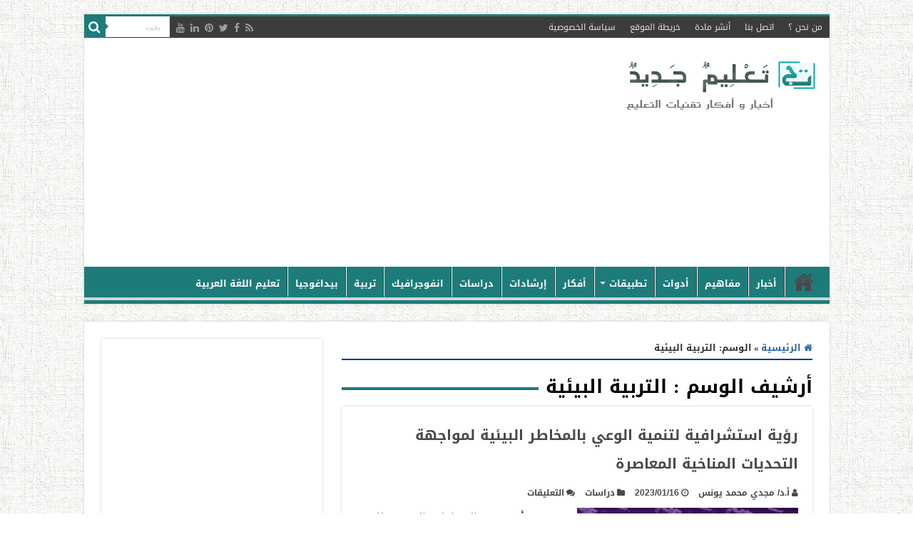

--- FILE ---
content_type: text/html; charset=UTF-8
request_url: https://www.new-educ.com/tag/%D8%A7%D9%84%D8%AA%D8%B1%D8%A8%D9%8A%D8%A9-%D8%A7%D9%84%D8%A8%D9%8A%D8%A6%D9%8A%D8%A9
body_size: 16940
content:
<!DOCTYPE html>
<html dir="rtl" lang="ar" prefix="og: http://ogp.me/ns#">
<head>
<meta charset="UTF-8" />
<link rel="pingback" href="https://www.new-educ.com/xmlrpc.php" />
<meta name='robots' content='index, follow, max-image-preview:large, max-snippet:-1, max-video-preview:-1' />
<style>img:is([sizes="auto" i], [sizes^="auto," i]) { contain-intrinsic-size: 3000px 1500px }</style>
<!-- This site is optimized with the Yoast SEO plugin v26.0 - https://yoast.com/wordpress/plugins/seo/ -->
<title>التربية البيئية Archives - تعليم جديد</title>
<link rel="canonical" href="https://www.new-educ.com/tag/التربية-البيئية" />
<meta property="og:locale" content="ar_AR" />
<meta property="og:type" content="article" />
<meta property="og:title" content="التربية البيئية Archives - تعليم جديد" />
<meta property="og:url" content="https://www.new-educ.com/tag/التربية-البيئية" />
<meta property="og:site_name" content="تعليم جديد" />
<meta name="twitter:card" content="summary_large_image" />
<script type="application/ld+json" class="yoast-schema-graph">{"@context":"https://schema.org","@graph":[{"@type":"CollectionPage","@id":"https://www.new-educ.com/tag/%d8%a7%d9%84%d8%aa%d8%b1%d8%a8%d9%8a%d8%a9-%d8%a7%d9%84%d8%a8%d9%8a%d8%a6%d9%8a%d8%a9","url":"https://www.new-educ.com/tag/%d8%a7%d9%84%d8%aa%d8%b1%d8%a8%d9%8a%d8%a9-%d8%a7%d9%84%d8%a8%d9%8a%d8%a6%d9%8a%d8%a9","name":"التربية البيئية Archives - تعليم جديد","isPartOf":{"@id":"https://www.new-educ.com/#website"},"primaryImageOfPage":{"@id":"https://www.new-educ.com/tag/%d8%a7%d9%84%d8%aa%d8%b1%d8%a8%d9%8a%d8%a9-%d8%a7%d9%84%d8%a8%d9%8a%d8%a6%d9%8a%d8%a9#primaryimage"},"image":{"@id":"https://www.new-educ.com/tag/%d8%a7%d9%84%d8%aa%d8%b1%d8%a8%d9%8a%d8%a9-%d8%a7%d9%84%d8%a8%d9%8a%d8%a6%d9%8a%d8%a9#primaryimage"},"thumbnailUrl":"https://www.new-educ.com/wp-content/uploads/2023/01/environmental-pollution.jpg","breadcrumb":{"@id":"https://www.new-educ.com/tag/%d8%a7%d9%84%d8%aa%d8%b1%d8%a8%d9%8a%d8%a9-%d8%a7%d9%84%d8%a8%d9%8a%d8%a6%d9%8a%d8%a9#breadcrumb"},"inLanguage":"ar"},{"@type":"ImageObject","inLanguage":"ar","@id":"https://www.new-educ.com/tag/%d8%a7%d9%84%d8%aa%d8%b1%d8%a8%d9%8a%d8%a9-%d8%a7%d9%84%d8%a8%d9%8a%d8%a6%d9%8a%d8%a9#primaryimage","url":"https://www.new-educ.com/wp-content/uploads/2023/01/environmental-pollution.jpg","contentUrl":"https://www.new-educ.com/wp-content/uploads/2023/01/environmental-pollution.jpg","width":700,"height":370,"caption":"رؤية استشرافية لتنمية الوعي بالمخاطر البيئية لمواجهة التحديات المناخية المعاصرة"},{"@type":"BreadcrumbList","@id":"https://www.new-educ.com/tag/%d8%a7%d9%84%d8%aa%d8%b1%d8%a8%d9%8a%d8%a9-%d8%a7%d9%84%d8%a8%d9%8a%d8%a6%d9%8a%d8%a9#breadcrumb","itemListElement":[{"@type":"ListItem","position":1,"name":"Home","item":"https://www.new-educ.com/"},{"@type":"ListItem","position":2,"name":"التربية البيئية"}]},{"@type":"WebSite","@id":"https://www.new-educ.com/#website","url":"https://www.new-educ.com/","name":"تعليم جديد","description":"أخبار و أفكار تقنيات التعليم","potentialAction":[{"@type":"SearchAction","target":{"@type":"EntryPoint","urlTemplate":"https://www.new-educ.com/?s={search_term_string}"},"query-input":{"@type":"PropertyValueSpecification","valueRequired":true,"valueName":"search_term_string"}}],"inLanguage":"ar"}]}</script>
<!-- / Yoast SEO plugin. -->
<link rel='dns-prefetch' href='//stats.wp.com' />
<link rel='dns-prefetch' href='//fonts.googleapis.com' />
<link rel="alternate" type="application/rss+xml" title="تعليم جديد &laquo; الخلاصة" href="https://www.new-educ.com/feed" />
<link rel="alternate" type="application/rss+xml" title="تعليم جديد &laquo; خلاصة التعليقات" href="https://www.new-educ.com/comments/feed" />
<link rel="alternate" type="application/rss+xml" title="تعليم جديد &laquo; التربية البيئية خلاصة الوسوم" href="https://www.new-educ.com/tag/%d8%a7%d9%84%d8%aa%d8%b1%d8%a8%d9%8a%d8%a9-%d8%a7%d9%84%d8%a8%d9%8a%d8%a6%d9%8a%d8%a9/feed" />
<!-- <link rel='stylesheet' id='wp-block-library-rtl-css' href='https://www.new-educ.com/wp-includes/css/dist/block-library/style-rtl.min.css' type='text/css' media='all' /> -->
<link rel="stylesheet" type="text/css" href="//www.new-educ.com/wp-content/cache/wpfc-minified/e3i69tit/a1hl5.css" media="all"/>
<style id='classic-theme-styles-inline-css' type='text/css'>
/*! This file is auto-generated */
.wp-block-button__link{color:#fff;background-color:#32373c;border-radius:9999px;box-shadow:none;text-decoration:none;padding:calc(.667em + 2px) calc(1.333em + 2px);font-size:1.125em}.wp-block-file__button{background:#32373c;color:#fff;text-decoration:none}
</style>
<!-- <link rel='stylesheet' id='mediaelement-css' href='https://www.new-educ.com/wp-includes/js/mediaelement/mediaelementplayer-legacy.min.css' type='text/css' media='all' /> -->
<!-- <link rel='stylesheet' id='wp-mediaelement-css' href='https://www.new-educ.com/wp-includes/js/mediaelement/wp-mediaelement.min.css' type='text/css' media='all' /> -->
<link rel="stylesheet" type="text/css" href="//www.new-educ.com/wp-content/cache/wpfc-minified/7agzh0a6/a1hl5.css" media="all"/>
<style id='jetpack-sharing-buttons-style-inline-css' type='text/css'>
.jetpack-sharing-buttons__services-list{display:flex;flex-direction:row;flex-wrap:wrap;gap:0;list-style-type:none;margin:5px;padding:0}.jetpack-sharing-buttons__services-list.has-small-icon-size{font-size:12px}.jetpack-sharing-buttons__services-list.has-normal-icon-size{font-size:16px}.jetpack-sharing-buttons__services-list.has-large-icon-size{font-size:24px}.jetpack-sharing-buttons__services-list.has-huge-icon-size{font-size:36px}@media print{.jetpack-sharing-buttons__services-list{display:none!important}}.editor-styles-wrapper .wp-block-jetpack-sharing-buttons{gap:0;padding-inline-start:0}ul.jetpack-sharing-buttons__services-list.has-background{padding:1.25em 2.375em}
</style>
<style id='global-styles-inline-css' type='text/css'>
:root{--wp--preset--aspect-ratio--square: 1;--wp--preset--aspect-ratio--4-3: 4/3;--wp--preset--aspect-ratio--3-4: 3/4;--wp--preset--aspect-ratio--3-2: 3/2;--wp--preset--aspect-ratio--2-3: 2/3;--wp--preset--aspect-ratio--16-9: 16/9;--wp--preset--aspect-ratio--9-16: 9/16;--wp--preset--color--black: #000000;--wp--preset--color--cyan-bluish-gray: #abb8c3;--wp--preset--color--white: #ffffff;--wp--preset--color--pale-pink: #f78da7;--wp--preset--color--vivid-red: #cf2e2e;--wp--preset--color--luminous-vivid-orange: #ff6900;--wp--preset--color--luminous-vivid-amber: #fcb900;--wp--preset--color--light-green-cyan: #7bdcb5;--wp--preset--color--vivid-green-cyan: #00d084;--wp--preset--color--pale-cyan-blue: #8ed1fc;--wp--preset--color--vivid-cyan-blue: #0693e3;--wp--preset--color--vivid-purple: #9b51e0;--wp--preset--gradient--vivid-cyan-blue-to-vivid-purple: linear-gradient(135deg,rgba(6,147,227,1) 0%,rgb(155,81,224) 100%);--wp--preset--gradient--light-green-cyan-to-vivid-green-cyan: linear-gradient(135deg,rgb(122,220,180) 0%,rgb(0,208,130) 100%);--wp--preset--gradient--luminous-vivid-amber-to-luminous-vivid-orange: linear-gradient(135deg,rgba(252,185,0,1) 0%,rgba(255,105,0,1) 100%);--wp--preset--gradient--luminous-vivid-orange-to-vivid-red: linear-gradient(135deg,rgba(255,105,0,1) 0%,rgb(207,46,46) 100%);--wp--preset--gradient--very-light-gray-to-cyan-bluish-gray: linear-gradient(135deg,rgb(238,238,238) 0%,rgb(169,184,195) 100%);--wp--preset--gradient--cool-to-warm-spectrum: linear-gradient(135deg,rgb(74,234,220) 0%,rgb(151,120,209) 20%,rgb(207,42,186) 40%,rgb(238,44,130) 60%,rgb(251,105,98) 80%,rgb(254,248,76) 100%);--wp--preset--gradient--blush-light-purple: linear-gradient(135deg,rgb(255,206,236) 0%,rgb(152,150,240) 100%);--wp--preset--gradient--blush-bordeaux: linear-gradient(135deg,rgb(254,205,165) 0%,rgb(254,45,45) 50%,rgb(107,0,62) 100%);--wp--preset--gradient--luminous-dusk: linear-gradient(135deg,rgb(255,203,112) 0%,rgb(199,81,192) 50%,rgb(65,88,208) 100%);--wp--preset--gradient--pale-ocean: linear-gradient(135deg,rgb(255,245,203) 0%,rgb(182,227,212) 50%,rgb(51,167,181) 100%);--wp--preset--gradient--electric-grass: linear-gradient(135deg,rgb(202,248,128) 0%,rgb(113,206,126) 100%);--wp--preset--gradient--midnight: linear-gradient(135deg,rgb(2,3,129) 0%,rgb(40,116,252) 100%);--wp--preset--font-size--small: 13px;--wp--preset--font-size--medium: 20px;--wp--preset--font-size--large: 36px;--wp--preset--font-size--x-large: 42px;--wp--preset--spacing--20: 0.44rem;--wp--preset--spacing--30: 0.67rem;--wp--preset--spacing--40: 1rem;--wp--preset--spacing--50: 1.5rem;--wp--preset--spacing--60: 2.25rem;--wp--preset--spacing--70: 3.38rem;--wp--preset--spacing--80: 5.06rem;--wp--preset--shadow--natural: 6px 6px 9px rgba(0, 0, 0, 0.2);--wp--preset--shadow--deep: 12px 12px 50px rgba(0, 0, 0, 0.4);--wp--preset--shadow--sharp: 6px 6px 0px rgba(0, 0, 0, 0.2);--wp--preset--shadow--outlined: 6px 6px 0px -3px rgba(255, 255, 255, 1), 6px 6px rgba(0, 0, 0, 1);--wp--preset--shadow--crisp: 6px 6px 0px rgba(0, 0, 0, 1);}:where(.is-layout-flex){gap: 0.5em;}:where(.is-layout-grid){gap: 0.5em;}body .is-layout-flex{display: flex;}.is-layout-flex{flex-wrap: wrap;align-items: center;}.is-layout-flex > :is(*, div){margin: 0;}body .is-layout-grid{display: grid;}.is-layout-grid > :is(*, div){margin: 0;}:where(.wp-block-columns.is-layout-flex){gap: 2em;}:where(.wp-block-columns.is-layout-grid){gap: 2em;}:where(.wp-block-post-template.is-layout-flex){gap: 1.25em;}:where(.wp-block-post-template.is-layout-grid){gap: 1.25em;}.has-black-color{color: var(--wp--preset--color--black) !important;}.has-cyan-bluish-gray-color{color: var(--wp--preset--color--cyan-bluish-gray) !important;}.has-white-color{color: var(--wp--preset--color--white) !important;}.has-pale-pink-color{color: var(--wp--preset--color--pale-pink) !important;}.has-vivid-red-color{color: var(--wp--preset--color--vivid-red) !important;}.has-luminous-vivid-orange-color{color: var(--wp--preset--color--luminous-vivid-orange) !important;}.has-luminous-vivid-amber-color{color: var(--wp--preset--color--luminous-vivid-amber) !important;}.has-light-green-cyan-color{color: var(--wp--preset--color--light-green-cyan) !important;}.has-vivid-green-cyan-color{color: var(--wp--preset--color--vivid-green-cyan) !important;}.has-pale-cyan-blue-color{color: var(--wp--preset--color--pale-cyan-blue) !important;}.has-vivid-cyan-blue-color{color: var(--wp--preset--color--vivid-cyan-blue) !important;}.has-vivid-purple-color{color: var(--wp--preset--color--vivid-purple) !important;}.has-black-background-color{background-color: var(--wp--preset--color--black) !important;}.has-cyan-bluish-gray-background-color{background-color: var(--wp--preset--color--cyan-bluish-gray) !important;}.has-white-background-color{background-color: var(--wp--preset--color--white) !important;}.has-pale-pink-background-color{background-color: var(--wp--preset--color--pale-pink) !important;}.has-vivid-red-background-color{background-color: var(--wp--preset--color--vivid-red) !important;}.has-luminous-vivid-orange-background-color{background-color: var(--wp--preset--color--luminous-vivid-orange) !important;}.has-luminous-vivid-amber-background-color{background-color: var(--wp--preset--color--luminous-vivid-amber) !important;}.has-light-green-cyan-background-color{background-color: var(--wp--preset--color--light-green-cyan) !important;}.has-vivid-green-cyan-background-color{background-color: var(--wp--preset--color--vivid-green-cyan) !important;}.has-pale-cyan-blue-background-color{background-color: var(--wp--preset--color--pale-cyan-blue) !important;}.has-vivid-cyan-blue-background-color{background-color: var(--wp--preset--color--vivid-cyan-blue) !important;}.has-vivid-purple-background-color{background-color: var(--wp--preset--color--vivid-purple) !important;}.has-black-border-color{border-color: var(--wp--preset--color--black) !important;}.has-cyan-bluish-gray-border-color{border-color: var(--wp--preset--color--cyan-bluish-gray) !important;}.has-white-border-color{border-color: var(--wp--preset--color--white) !important;}.has-pale-pink-border-color{border-color: var(--wp--preset--color--pale-pink) !important;}.has-vivid-red-border-color{border-color: var(--wp--preset--color--vivid-red) !important;}.has-luminous-vivid-orange-border-color{border-color: var(--wp--preset--color--luminous-vivid-orange) !important;}.has-luminous-vivid-amber-border-color{border-color: var(--wp--preset--color--luminous-vivid-amber) !important;}.has-light-green-cyan-border-color{border-color: var(--wp--preset--color--light-green-cyan) !important;}.has-vivid-green-cyan-border-color{border-color: var(--wp--preset--color--vivid-green-cyan) !important;}.has-pale-cyan-blue-border-color{border-color: var(--wp--preset--color--pale-cyan-blue) !important;}.has-vivid-cyan-blue-border-color{border-color: var(--wp--preset--color--vivid-cyan-blue) !important;}.has-vivid-purple-border-color{border-color: var(--wp--preset--color--vivid-purple) !important;}.has-vivid-cyan-blue-to-vivid-purple-gradient-background{background: var(--wp--preset--gradient--vivid-cyan-blue-to-vivid-purple) !important;}.has-light-green-cyan-to-vivid-green-cyan-gradient-background{background: var(--wp--preset--gradient--light-green-cyan-to-vivid-green-cyan) !important;}.has-luminous-vivid-amber-to-luminous-vivid-orange-gradient-background{background: var(--wp--preset--gradient--luminous-vivid-amber-to-luminous-vivid-orange) !important;}.has-luminous-vivid-orange-to-vivid-red-gradient-background{background: var(--wp--preset--gradient--luminous-vivid-orange-to-vivid-red) !important;}.has-very-light-gray-to-cyan-bluish-gray-gradient-background{background: var(--wp--preset--gradient--very-light-gray-to-cyan-bluish-gray) !important;}.has-cool-to-warm-spectrum-gradient-background{background: var(--wp--preset--gradient--cool-to-warm-spectrum) !important;}.has-blush-light-purple-gradient-background{background: var(--wp--preset--gradient--blush-light-purple) !important;}.has-blush-bordeaux-gradient-background{background: var(--wp--preset--gradient--blush-bordeaux) !important;}.has-luminous-dusk-gradient-background{background: var(--wp--preset--gradient--luminous-dusk) !important;}.has-pale-ocean-gradient-background{background: var(--wp--preset--gradient--pale-ocean) !important;}.has-electric-grass-gradient-background{background: var(--wp--preset--gradient--electric-grass) !important;}.has-midnight-gradient-background{background: var(--wp--preset--gradient--midnight) !important;}.has-small-font-size{font-size: var(--wp--preset--font-size--small) !important;}.has-medium-font-size{font-size: var(--wp--preset--font-size--medium) !important;}.has-large-font-size{font-size: var(--wp--preset--font-size--large) !important;}.has-x-large-font-size{font-size: var(--wp--preset--font-size--x-large) !important;}
:where(.wp-block-post-template.is-layout-flex){gap: 1.25em;}:where(.wp-block-post-template.is-layout-grid){gap: 1.25em;}
:where(.wp-block-columns.is-layout-flex){gap: 2em;}:where(.wp-block-columns.is-layout-grid){gap: 2em;}
:root :where(.wp-block-pullquote){font-size: 1.5em;line-height: 1.6;}
</style>
<!-- <link rel='stylesheet' id='dashicons-css' href='https://www.new-educ.com/wp-includes/css/dashicons.min.css' type='text/css' media='all' /> -->
<!-- <link rel='stylesheet' id='admin-bar-rtl-css' href='https://www.new-educ.com/wp-includes/css/admin-bar-rtl.min.css' type='text/css' media='all' /> -->
<link rel="stylesheet" type="text/css" href="//www.new-educ.com/wp-content/cache/wpfc-minified/g58lcbf0/a1hl5.css" media="all"/>
<style id='admin-bar-inline-css' type='text/css'>
/* Hide CanvasJS credits for P404 charts specifically */
#p404RedirectChart .canvasjs-chart-credit {
display: none !important;
}
#p404RedirectChart canvas {
border-radius: 6px;
}
.p404-redirect-adminbar-weekly-title {
font-weight: bold;
font-size: 14px;
color: #fff;
margin-bottom: 6px;
}
#wpadminbar #wp-admin-bar-p404_free_top_button .ab-icon:before {
content: "\f103";
color: #dc3545;
top: 3px;
}
#wp-admin-bar-p404_free_top_button .ab-item {
min-width: 80px !important;
padding: 0px !important;
}
/* Ensure proper positioning and z-index for P404 dropdown */
.p404-redirect-adminbar-dropdown-wrap { 
min-width: 0; 
padding: 0;
position: static !important;
}
#wpadminbar #wp-admin-bar-p404_free_top_button_dropdown {
position: static !important;
}
#wpadminbar #wp-admin-bar-p404_free_top_button_dropdown .ab-item {
padding: 0 !important;
margin: 0 !important;
}
.p404-redirect-dropdown-container {
min-width: 340px;
padding: 18px 18px 12px 18px;
background: #23282d !important;
color: #fff;
border-radius: 12px;
box-shadow: 0 8px 32px rgba(0,0,0,0.25);
margin-top: 10px;
position: relative !important;
z-index: 999999 !important;
display: block !important;
border: 1px solid #444;
}
/* Ensure P404 dropdown appears on hover */
#wpadminbar #wp-admin-bar-p404_free_top_button .p404-redirect-dropdown-container { 
display: none !important;
}
#wpadminbar #wp-admin-bar-p404_free_top_button:hover .p404-redirect-dropdown-container { 
display: block !important;
}
#wpadminbar #wp-admin-bar-p404_free_top_button:hover #wp-admin-bar-p404_free_top_button_dropdown .p404-redirect-dropdown-container {
display: block !important;
}
.p404-redirect-card {
background: #2c3338;
border-radius: 8px;
padding: 18px 18px 12px 18px;
box-shadow: 0 2px 8px rgba(0,0,0,0.07);
display: flex;
flex-direction: column;
align-items: flex-start;
border: 1px solid #444;
}
.p404-redirect-btn {
display: inline-block;
background: #dc3545;
color: #fff !important;
font-weight: bold;
padding: 5px 22px;
border-radius: 8px;
text-decoration: none;
font-size: 17px;
transition: background 0.2s, box-shadow 0.2s;
margin-top: 8px;
box-shadow: 0 2px 8px rgba(220,53,69,0.15);
text-align: center;
line-height: 1.6;
}
.p404-redirect-btn:hover {
background: #c82333;
color: #fff !important;
box-shadow: 0 4px 16px rgba(220,53,69,0.25);
}
/* Prevent conflicts with other admin bar dropdowns */
#wpadminbar .ab-top-menu > li:hover > .ab-item,
#wpadminbar .ab-top-menu > li.hover > .ab-item {
z-index: auto;
}
#wpadminbar #wp-admin-bar-p404_free_top_button:hover > .ab-item {
z-index: 999998 !important;
}
.admin-bar {
position: inherit !important;
top: auto !important;
}
.admin-bar .goog-te-banner-frame {
top: 32px !important
}
@media screen and (max-width: 782px) {
.admin-bar .goog-te-banner-frame {
top: 46px !important;
}
}
@media screen and (max-width: 480px) {
.admin-bar .goog-te-banner-frame {
position: absolute;
}
}
</style>
<!-- <link rel='stylesheet' id='tie-style-css' href='https://www.new-educ.com/wp-content/themes/sahifa/style.css' type='text/css' media='all' /> -->
<!-- <link rel='stylesheet' id='tie-ilightbox-skin-css' href='https://www.new-educ.com/wp-content/themes/sahifa/css/ilightbox/dark-skin/skin.css' type='text/css' media='all' /> -->
<link rel="stylesheet" type="text/css" href="//www.new-educ.com/wp-content/cache/wpfc-minified/q6s5kkam/a1hl5.css" media="all"/>
<link rel='stylesheet' id='Droid+Sans-css' href='https://fonts.googleapis.com/css?family=Droid+Sans%3Aregular%2C700' type='text/css' media='all' />
<link rel='stylesheet' id='droidarabickufi-css' href='https://fonts.googleapis.com/earlyaccess/droidarabickufi' type='text/css' media='all' />
<!-- <link rel='stylesheet' id='jetpack-subscriptions-css' href='https://www.new-educ.com/wp-content/plugins/jetpack/_inc/build/subscriptions/subscriptions.min.css' type='text/css' media='all' /> -->
<link rel="stylesheet" type="text/css" href="//www.new-educ.com/wp-content/cache/wpfc-minified/detx22je/a1hl5.css" media="all"/>
<script src='//www.new-educ.com/wp-content/cache/wpfc-minified/kqhb2lro/a1hl5.js' type="text/javascript"></script>
<!-- <script type="text/javascript" src="https://www.new-educ.com/wp-includes/js/jquery/jquery.min.js" id="jquery-core-js"></script> -->
<!-- <script type="text/javascript" src="https://www.new-educ.com/wp-includes/js/jquery/jquery-migrate.min.js" id="jquery-migrate-js"></script> -->
<link rel="https://api.w.org/" href="https://www.new-educ.com/wp-json/" /><link rel="alternate" title="JSON" type="application/json" href="https://www.new-educ.com/wp-json/wp/v2/tags/3423" /><link rel="EditURI" type="application/rsd+xml" title="RSD" href="https://www.new-educ.com/xmlrpc.php?rsd" />
<!-- <link rel="stylesheet" href="https://www.new-educ.com/wp-content/themes/sahifa/rtl.css" type="text/css" media="screen" /> -->
<link rel="stylesheet" type="text/css" href="//www.new-educ.com/wp-content/cache/wpfc-minified/eh1zwda9/a1hl5.css" media="screen"/><meta name="generator" content="WordPress 6.8.3" />
<style type="text/css">
#author-bio-box {
background: #;
border: 1px solid #bbb;
box-shadow: 5px 5px 2px #888;
padding: 5px;
}
#author-bio-box img {
float: right;
margin-left: 10px;
margin-bottom: 2px;
box-shadow: 4px 4px 2px #888;
}
#author-bio-box .author-name {
font-weight: bold;
margin: 0px;
font-size: 14px;
text-align: right;
}
.author-name a{
font-family: "Droid Arabic Kufi", 'tahoma', sans-serif;
font-size: 16px;
text-decoration: none;
font-color:#105c5b ;
text-align: right;
display: inline-block;
}
#author-bio-box p {
font-size: 13px;
line-height: 25px;
font-family: "Droid Arabic Kufi", 'tahoma', sans-serif;
font-weight: bold;
}
#author-bio-box thead th {
border: 0;
}
#author-bio-box tbody {
border: 0;
}
.bio-spacer { min-height:44px; padding: 1px; display: block; clear: both; border:1px;}
.bio-socials {
border-top:solid 1px;
border-bottom:none;
border-left:none;
border-right:none;
width: 695px;
height: 38px;
clear: both;
padding: 8px 8px 0px 8px;
}
#author-count {
font-size: 14px;
line-height: 25px;
font-family: "arial",'Tahoma', sans-serif;
font-weight: normal;
display: inline-block;
text-align: right;
}
</style>	<style>img#wpstats{display:none}</style>
<link rel="shortcut icon" href="https://www.new-educ.com/wp-content/uploads/cropped-logo-new.jpg" title="Favicon" />
<!--[if IE]>
<script type="text/javascript">jQuery(document).ready(function (){ jQuery(".menu-item").has("ul").children("a").attr("aria-haspopup", "true");});</script>
<![endif]-->
<!--[if lt IE 9]>
<script src="https://www.new-educ.com/wp-content/themes/sahifa/js/html5.js"></script>
<script src="https://www.new-educ.com/wp-content/themes/sahifa/js/selectivizr-min.js"></script>
<![endif]-->
<!--[if IE 9]>
<link rel="stylesheet" type="text/css" media="all" href="https://www.new-educ.com/wp-content/themes/sahifa/css/ie9.css" />
<![endif]-->
<!--[if IE 8]>
<link rel="stylesheet" type="text/css" media="all" href="https://www.new-educ.com/wp-content/themes/sahifa/css/ie8.css" />
<![endif]-->
<!--[if IE 7]>
<link rel="stylesheet" type="text/css" media="all" href="https://www.new-educ.com/wp-content/themes/sahifa/css/ie7.css" />
<![endif]-->
<meta http-equiv="X-UA-Compatible" content="IE=edge,chrome=1" />
<meta name="viewport" content="width=device-width, initial-scale=1.0" />
<link rel="alternate" hreflang="ar" href="https://www.new-educ.com/" />
<script async src="//pagead2.googlesyndication.com/pagead/js/adsbygoogle.js"></script>
<script>
(adsbygoogle = window.adsbygoogle || []).push({
google_ad_client: "ca-pub-4775767986411702",
enable_page_level_ads: true
});
</script>
<meta property="fb:pages" content="1439991262886523" />
<style type="text/css" media="screen">
body{
font-family: 'Droid Sans';
}
.top-nav, .top-nav ul li a {
font-family: 'droid arabic kufi';
}
#main-nav, #main-nav ul li a{
font-family: 'droid arabic kufi';
font-weight: bold;
}
.page-title{
font-weight: bold;
}
.post-title{
color :#475d73;
font-size : 27px;
font-weight: bold;
}
h2.post-box-title, h2.post-box-title a{
color :#454a4d;
font-weight: bold;
}
h3.post-box-title, h3.post-box-title a{
color :#454a4d;
font-weight: bold;
}
p.post-meta, p.post-meta a{
color :#454a4d;
font-size : 12px;
font-weight: bold;
}
body.single .entry, body.page .entry{
font-size : 15px;
}
blockquote p{
font-style: normal;
}
.widget-top h4, .widget-top h4 a{
font-size : 18px;
font-weight: bold;
}
#featured-posts .featured-title h2 a{
font-weight: bold;
}
.ei-title h2, .slider-caption h2 a, .content .slider-caption h2 a, .slider-caption h2, .content .slider-caption h2, .content .ei-title h2{
font-weight: bold;
}
.cat-box-title h2, .cat-box-title h2 a, .block-head h3, #respond h3, #comments-title, h2.review-box-header, .woocommerce-tabs .entry-content h2, .woocommerce .related.products h2, .entry .woocommerce h2, .woocommerce-billing-fields h3, .woocommerce-shipping-fields h3, #order_review_heading, #bbpress-forums fieldset.bbp-form legend, #buddypress .item-body h4, #buddypress #item-body h4{
color :#3d3d3d;
font-size : 20px;
}
#main-nav,
.cat-box-content,
#sidebar .widget-container,
.post-listing,
#commentform {
border-bottom-color: #1d7c7a;
}
.search-block .search-button,
#topcontrol,
#main-nav ul li.current-menu-item a,
#main-nav ul li.current-menu-item a:hover,
#main-nav ul li.current_page_parent a,
#main-nav ul li.current_page_parent a:hover,
#main-nav ul li.current-menu-parent a,
#main-nav ul li.current-menu-parent a:hover,
#main-nav ul li.current-page-ancestor a,
#main-nav ul li.current-page-ancestor a:hover,
.pagination span.current,
.share-post span.share-text,
.flex-control-paging li a.flex-active,
.ei-slider-thumbs li.ei-slider-element,
.review-percentage .review-item span span,
.review-final-score,
.button,
a.button,
a.more-link,
#main-content input[type="submit"],
.form-submit #submit,
#login-form .login-button,
.widget-feedburner .feedburner-subscribe,
input[type="submit"],
#buddypress button,
#buddypress a.button,
#buddypress input[type=submit],
#buddypress input[type=reset],
#buddypress ul.button-nav li a,
#buddypress div.generic-button a,
#buddypress .comment-reply-link,
#buddypress div.item-list-tabs ul li a span,
#buddypress div.item-list-tabs ul li.selected a,
#buddypress div.item-list-tabs ul li.current a,
#buddypress #members-directory-form div.item-list-tabs ul li.selected span,
#members-list-options a.selected,
#groups-list-options a.selected,
body.dark-skin #buddypress div.item-list-tabs ul li a span,
body.dark-skin #buddypress div.item-list-tabs ul li.selected a,
body.dark-skin #buddypress div.item-list-tabs ul li.current a,
body.dark-skin #members-list-options a.selected,
body.dark-skin #groups-list-options a.selected,
.search-block-large .search-button,
#featured-posts .flex-next:hover,
#featured-posts .flex-prev:hover,
a.tie-cart span.shooping-count,
.woocommerce span.onsale,
.woocommerce-page span.onsale ,
.woocommerce .widget_price_filter .ui-slider .ui-slider-handle,
.woocommerce-page .widget_price_filter .ui-slider .ui-slider-handle,
#check-also-close,
a.post-slideshow-next,
a.post-slideshow-prev,
.widget_price_filter .ui-slider .ui-slider-handle,
.quantity .minus:hover,
.quantity .plus:hover,
.mejs-container .mejs-controls .mejs-time-rail .mejs-time-current,
#reading-position-indicator  {
background-color:#1d7c7a;
}
::-webkit-scrollbar-thumb{
background-color:#1d7c7a !important;
}
#theme-footer,
#theme-header,
.top-nav ul li.current-menu-item:before,
#main-nav .menu-sub-content ,
#main-nav ul ul,
#check-also-box {
border-top-color: #1d7c7a;
}
.search-block:after {
border-right-color:#1d7c7a;
}
body.rtl .search-block:after {
border-left-color:#1d7c7a;
}
#main-nav ul > li.menu-item-has-children:hover > a:after,
#main-nav ul > li.mega-menu:hover > a:after {
border-color:transparent transparent #1d7c7a;
}
.widget.timeline-posts li a:hover,
.widget.timeline-posts li a:hover span.tie-date {
color: #1d7c7a;
}
.widget.timeline-posts li a:hover span.tie-date:before {
background: #1d7c7a;
border-color: #1d7c7a;
}
#order_review,
#order_review_heading {
border-color: #1d7c7a;
}
body {
background-image : url(https://www.new-educ.com/wp-content/themes/sahifa/images/patterns/body-bg3.png);
background-position: top center;
}
a {
color: #25699e;
}
a:hover {
color: #4395cc;
}
body.single .post .entry a, body.page .post .entry a {
color: #1a4fc9;
}
body.single .post .entry a:hover, body.page .post .entry a:hover {
color: #fc5353;
text-decoration: underline;
}
.top-nav ul li a:hover, .top-nav ul li:hover > a, .top-nav ul :hover > a , .top-nav ul li.current-menu-item a {
color: #ffffff;
}
#main-nav ul li a:hover, #main-nav ul li:hover > a, #main-nav ul :hover > a , #main-nav  ul ul li:hover > a, #main-nav  ul ul :hover > a {
color: #e0f7ff;
}
#main-nav ul li a, #main-nav ul ul a, #main-nav ul.sub-menu a, #main-nav ul li.current_page_parent ul a, #main-nav ul li.current-menu-item ul a, #main-nav ul li.current-menu-parent ul a, #main-nav ul li.current-page-ancestor ul a {
color: #ffffff;
}
#main-nav ul li.current-menu-item a, #main-nav ul li.current_page_parent a {
color: #7edfe6;
}
.top-nav ul li a , .top-nav ul ul a {
color: #e6e1e6;
}
#theme-footer a:hover {
color: #4395cc;
}
.top-nav, .top-nav ul ul {
background-color:#3c3c3c !important; 
background-attachment:fixed !important; 
background-position:center center !important; 
}
.cat-box-content, #sidebar .widget-container, .post-listing, .column2 li.first-news, .wide-box li.first-news, #commentform  {
background-color:#ffffff !important; 
}
#main-nav {
background: #1d7c7a;
box-shadow: inset -1px -5px 0px -1px #d2d5d9;
}
#main-nav ul ul, #main-nav ul li.mega-menu .mega-menu-block { background-color:#1d7c7a !important;}
#main-nav ul li {
border-color: #fffcff;
}
#main-nav ul ul li, #main-nav ul ul li:first-child {
border-top-color: #fffcff;
}
#main-nav ul li .mega-menu-block ul.sub-menu {
border-bottom-color: #fffcff;
}
#main-nav ul li a {
border-left-color: #ffffff;
}
#main-nav ul ul li, #main-nav ul ul li:first-child {
border-bottom-color: #ffffff;
}
body.single .entry, body.page .entry {
text-align: justify;
font-size: 20px;
font-family: arial;
line-height: 1.9;
}
.author-description {
font-size: 16px;
line-height: 30px;
font-family: 'arial';
text-align: justify;
}
}
.top-nav .social-icons a {
color: #eff2f1;
}
.e3lan-post {
line-height: 2;
}
.comment-content {
font-size: 13px;
font-family: arial;
}
.comment-content p {
line-height: 25px;
}
.author-comment {
font-weight: bolder;
font-size: 14px;
}
@media only screen and (max-width: 990px)
.logo {
padding-right: 50px;
}
.logo img {
max-width: 100%;
display: block;
margin-left: auto;
margin-right: auto;
}
.entry {
line-height: 32px;
}
.cat-box .entry p, .archive-box .entry p {
line-height: 30px;
}
.cat-box .entry a.more-link, .archive-box .entry a.more-link {
margin-top: 0;
float: left;
font-family: 'Droid Arabic Kufi',Tahoma;
font-weight: bold;
display: block;
box-shadow: #666 0 3px 5px;
}
.cat-box .entry p, .archive-box .entry p {
line-height: 30px;
font-family: "arial",'Tahoma',sans-serif;
text-align: justify;
font-size: 14px;
}
.entry h1 {
font-size: 21px;
font-family: 'droid arabic kufi','arial';
font-weight: bold;
color: #0C0C73
}
.entry h2 {
font-size: 20px;
font-family: 'droid arabic kufi','arial';
font-weight: bold;
color: green
}
.entry h3 {
font-size: 19px;
font-family: 'droid arabic kufi','arial';
font-weight: bold;
color: brown;
}
.entry h4 {
font-size: 18px;
font-family: 'droid arabic kufi','arial';
font-weight: bold;
color: blueviolet;
}
.widgets-list-layout-links {
font-family: 'droid arabic kufi';
font-weight: bold;
font-size: 12px;
}
.widget-container {
font-family: 'droid arabic kufi';
font-weight: bold;
font-size: 12px;
}
.stripe-line {
background: #1d7c7a;
height: 4px;
overflow: hidden;
margin-top: 20px;
}
.recent-box-pagination .pagination {
margin: 3px;
font-weight: bold;
font-size: 14px;
padding-top: 15px;
}
.top-nav .social-icons a {
color: #ffffff;
}
.entry h1, .entry h2, .entry h3, .entry h4, .entry h5, .entry h6 {
line-height: 36px;
}
.author-bio {
clear: both;
overflow: hidden;
border: 1px solid #cccbcb;
background: rgba(225, 225, 225, 0.14);
padding: 16px 16px 25px 16px;
margin-bottom: 12px;
margin: 20px;
border-radius: 17px 0px;
box-shadow: rgba(35, 34, 34, 0.44) 7px 7px 10px;
}
.author-avatar img {
border-radius: 15px 0px;
box-shadow: rgba(102, 102, 102, 0.7) 5px 5px 5px;
margin-bottom: 7px;
}
#author-bio-box {
background: #fbfbfba3;
border: 1px solid #bbb;
box-shadow: 5px 5px 2px #c8c5c5d1;
overflow: hidden;
padding: 16px 16px 10px 16px;
margin-bottom: 12px;
margin: 20px;
border-radius: 17px 0px;
}
#author-bio-box img {
float: right;
margin-left: 10px;
border-radius: 15px 0px;
box-shadow: rgba(122, 121, 121, 0.7) 5px 5px 5px;
margin-bottom: 7px;
}
#author-bio-box p {
font-size: 13px;
line-height: 25px;
font-family: "arial",'tahoma',sans-serif;
font-weight: bold;
padding-top: 10px;
padding-bottom: 10px;
text-align: justify;
}
div#jp-relatedposts div.jp-relatedposts-items-visual .jp-relatedposts-post { 
opacity: unset;
}
div#jp-relatedposts h3.jp-relatedposts-headline {
float: right;
font-size: 20px;
font-family: droid arabic kufi;
}
.jp-relatedposts-post-title a {
font-weight: 400;
text-decoration: none;
font-family: droid arabic kufi;
-webkit-margin-before: 20px;
padding-bottom: 20px;
}
#jp-relatedposts .jp-relatedposts-items .jp-relatedposts-post img.jp-relatedposts-post-img, #jp-relatedposts .jp-relatedposts-items .jp-relatedposts-post span {
padding-bottom: 10px;
}
.post-tag a {
margin: 0 9px 2px 10px;
}
#subscribe-text2 {
line-height: 36px;
font-weight: bold;
font-family: 'Droid Arabic Kufi','tahoma',sans-serif;
text-align: center;
}
#related_posts {
font-family: droid arabic kufi;
}
.post-previous, .post-next {
font-family: droid arabic kufi;
font-weight: bold;
}
.post-views-label {
font-family: droid arabic kufi;
font-size: 13px;
font-weight: bold;
}
#crumbs, .woocommerce-breadcrumb {
margin-bottom: 10px;
clear: both;
padding-bottom: 3px;
border-bottom: 2px solid #003399;
font-weight: bold;
font-family: droid arabic kufi;
}
.cat-box .entry a.more-link, .archive-box .entry a.more-link {
display: none; 
}
.wp-caption {
line-height: 26px;
text-align: center;
font-size: 14px;
font-weight: bold;
font-style: normal;
}
h2.post-box-title, h2.post-box-title a {
text-align: right;
line-height: 38px;
}
div.wpforms-container-full .wpforms-form .wpforms-field-label {
text-align: right;
}
element.style {
color: #c41230;
}
h1, h2, h3, h4, h5, h6 {
text-align: right;
}
#crumbs, .woocommerce-breadcrumb {
text-align: right; 
}
p.post-meta {
text-align: right;   
}
.entry-header .entry-meta { display: none; }
hr {
height: 1px;
color: #000;
background-color: #000;
width: auto;
text-align: center;
margin-bottom: 10px;
margin-top: 10px;
}
h2.post-box-title a {
line-height: 40px;
}
.jetpack_subscription_widget {
font-family: droid arabic kufi,Tahoma, arial;
text-align: center;
line-height: 30px;
font-size: 14px;
}
div#subscribe-text {
padding-top: 20px;
padding-bottom: 20px;
}
button {
font-size: 15px;
font-weight: bold;
}
p#subscribe-submit {
padding: 6px;
}
h2.widgettitle {
text-align: center;
}
#subscribe-email input {
width: 95%;
background-color: white;
text-align: center;
}
.post-title {
color: #475d73;
font-size: 27px;
font-weight: bold;
font-family: droid arabic kufi;
}
.cat-box-title h2, .cat-box-title h2 a, .block-head h3, #respond h3, #comments-title, h2.review-box-header, .woocommerce-tabs .entry-content h2, .woocommerce .related.products h2, .entry .woocommerce h2, .woocommerce-billing-fields h3, .woocommerce-shipping-fields h3, #order_review_heading, #bbpress-forums fieldset.bbp-form legend, #buddypress .item-body h4, #buddypress #item-body h4 {
color: #3d3d3d;
font-size: 20px;
font-family: droid arabic kufi;
}
.top-nav ul li a, .top-nav ul ul a {
color: #e6e1e6;
font-family: droid arabic kufi;
}
#main-nav, #main-nav ul li a {
font-weight: bold;
font-family: droid arabic kufi;
}
.widget-top h4, .widget-top h4 a {
font-size: 18px;
font-weight: bold;
font-family: droid arabic kufi;
}
body {
font-family: droid arabic kufi, Tahoma, arial;
}
.cat-box .entry p, .archive-box .entry p {
line-height: 30px;
font-family: arial;
font-size: 18px;
}
#author-bio-box p {
font-size: 16px;
line-height: 25px;
font-family: 'arial';
padding-top: 10px;
padding-bottom: 10px;
text-align: justify;
}
p.post-meta span.post-views {
display: none;
}
.page-title {
font-weight: bold;
font-family: droid arabic kufi;
}
.page-head .stripe-line {
margin-top: 25px;
}
.entry h5 {
font-size: 16px;
font-family: 'droid arabic kufi','arial';
font-weight: bold;
color: #ed6606;
}
.entry h3 {
font-size: 19px;
font-family: 'droid arabic kufi','arial';
font-weight: bold;
color: brown;
}
@media only screen and (max-width: 985px) and (min-width: 768px){
.logo {
padding-right: 50px;
}
}
@media only screen and (max-width: 767px) and (min-width: 480px){
body {
background: none;
}
#featured-posts {
display: none;
}
.home-e3lan  {
display: none;
}
.logo {
padding-right: 50px;
}
.e3lan-top {
max-width: 100%;
display: block;
margin-left: auto;
margin-right: auto;
}
}
@media only screen and (max-width: 479px) and (min-width: 320px){
body {
background: none;
}
#featured-posts {
display: none;
}
.home-e3lan  {
display: none;
}
.share-post li, .mini-share-post li {
padding: 1px 5px;
}
.logo {
padding-right: 50px;
}
.e3lan-top {
max-width: 100%;
display: block;
margin-left: auto;
margin-right: auto;
}
}
</style>
<script type="text/javascript">
/* <![CDATA[ */
var sf_position = '0';
var sf_templates = "<a href=\"{search_url_escaped}\">\u0639\u0631\u0636 \u0643\u0644 \u0627\u0644\u0646\u062a\u0627\u0626\u062c<\/a>";
var sf_input = '.search-live';
jQuery(document).ready(function(){
jQuery(sf_input).ajaxyLiveSearch({"expand":false,"searchUrl":"https:\/\/www.new-educ.com\/?s=%s","text":"Search","delay":500,"iwidth":180,"width":315,"ajaxUrl":"https:\/\/www.new-educ.com\/wp-admin\/admin-ajax.php","rtl":0});
jQuery(".live-search_ajaxy-selective-input").keyup(function() {
var width = jQuery(this).val().length * 8;
if(width < 50) {
width = 50;
}
jQuery(this).width(width);
});
jQuery(".live-search_ajaxy-selective-search").click(function() {
jQuery(this).find(".live-search_ajaxy-selective-input").focus();
});
jQuery(".live-search_ajaxy-selective-close").click(function() {
jQuery(this).parent().remove();
});
});
/* ]]> */
</script>
<link rel="icon" href="https://www.new-educ.com/wp-content/uploads/cropped-logo-new-32x32.jpg" sizes="32x32" />
<link rel="icon" href="https://www.new-educ.com/wp-content/uploads/cropped-logo-new-192x192.jpg" sizes="192x192" />
<link rel="apple-touch-icon" href="https://www.new-educ.com/wp-content/uploads/cropped-logo-new-180x180.jpg" />
<meta name="msapplication-TileImage" content="https://www.new-educ.com/wp-content/uploads/cropped-logo-new-270x270.jpg" />
</head>
<body data-rsssl=1 id="top" class="rtl archive tag tag-3423 wp-theme-sahifa lazy-enabled">
<div class="wrapper-outer">
<div class="background-cover"></div>
<aside id="slide-out">
<div class="search-mobile">
<form method="get" id="searchform-mobile" action="https://www.new-educ.com/">
<button class="search-button" type="submit" value="بحث"><i class="fa fa-search"></i></button>
<input type="text" id="s-mobile" name="s" title="بحث" value="بحث" onfocus="if (this.value == 'بحث') {this.value = '';}" onblur="if (this.value == '') {this.value = 'بحث';}"  />
</form>
</div><!-- .search-mobile /-->
<div class="social-icons">
<a class="ttip-none" title="Rss" href="https://www.new-educ.com/feed" target="_blank"><i class="fa fa-rss"></i></a><a class="ttip-none" title="Facebook" href="https://www.facebook.com/NewEducCom" target="_blank"><i class="fa fa-facebook"></i></a><a class="ttip-none" title="Twitter" href="https://twitter.com/New_Educ_Com" target="_blank"><i class="fa fa-twitter"></i></a><a class="ttip-none" title="Pinterest" href="https://www.pinterest.com/neweduc/" target="_blank"><i class="fa fa-pinterest"></i></a><a class="ttip-none" title="LinkedIn" href="https://www.linkedin.com/authwall?trk=bf&#038;trkInfo=AQHDioxln8m_ywAAAV_21EuIf-UJBEKES5FrPnY7nS_SAgcRiUL6OGI5p839pmocgDYPmE2D7dJLgneEXSYopNrZbtcnNvDt7bPEnVa3rqXq5n1QNmFzRPRVAn9iX9X3YOq2_8w=&#038;originalReferer=&#038;sessionRedirect=https%3A%2F%2Fwww.linkedin.com%2Fin%2Fneweduc" target="_blank"><i class="fa fa-linkedin"></i></a><a class="ttip-none" title="Youtube" href="https://www.youtube.com/c/neweductech/videos" target="_blank"><i class="fa fa-youtube"></i></a>
</div>
<div id="mobile-menu"  class="mobile-hide-icons"></div>
</aside><!-- #slide-out /-->
<div id="wrapper" class="boxed">
<div class="inner-wrapper">
<header id="theme-header" class="theme-header">
<div id="top-nav" class="top-nav">
<div class="container">
<div class="top-menu"><ul id="menu-%d8%a7%d9%84%d8%a3%d9%88%d9%84%d9%89" class="menu"><li id="menu-item-31" class="menu-item menu-item-type-post_type menu-item-object-page menu-item-31"><a href="https://www.new-educ.com/about-us">من نحن ؟</a></li>
<li id="menu-item-28" class="menu-item menu-item-type-post_type menu-item-object-page menu-item-28"><a href="https://www.new-educ.com/contact">اتصل بنا</a></li>
<li id="menu-item-27" class="menu-item menu-item-type-post_type menu-item-object-page menu-item-27"><a href="https://www.new-educ.com/publish">أنشر مادة</a></li>
<li id="menu-item-6670" class="menu-item menu-item-type-post_type menu-item-object-page menu-item-6670"><a href="https://www.new-educ.com/new-educ-sitemap">خريطة الموقع</a></li>
<li id="menu-item-28058" class="menu-item menu-item-type-post_type menu-item-object-page menu-item-privacy-policy menu-item-28058"><a rel="privacy-policy" href="https://www.new-educ.com/%d8%b3%d9%8a%d8%a7%d8%b3%d8%a9-%d8%a7%d9%84%d8%ae%d8%b5%d9%88%d8%b5%d9%8a%d8%a9">سياسة الخصوصية</a></li>
</ul></div>
<div class="search-block">
<form method="get" id="searchform-header" action="https://www.new-educ.com/">
<button class="search-button" type="submit" value="بحث"><i class="fa fa-search"></i></button>
<input class="search-live" type="text" id="s-header" name="s" title="بحث" value="بحث" onfocus="if (this.value == 'بحث') {this.value = '';}" onblur="if (this.value == '') {this.value = 'بحث';}"  />
</form>
</div><!-- .search-block /-->
<div class="social-icons">
<a class="ttip-none" title="Rss" href="https://www.new-educ.com/feed" target="_blank"><i class="fa fa-rss"></i></a><a class="ttip-none" title="Facebook" href="https://www.facebook.com/NewEducCom" target="_blank"><i class="fa fa-facebook"></i></a><a class="ttip-none" title="Twitter" href="https://twitter.com/New_Educ_Com" target="_blank"><i class="fa fa-twitter"></i></a><a class="ttip-none" title="Pinterest" href="https://www.pinterest.com/neweduc/" target="_blank"><i class="fa fa-pinterest"></i></a><a class="ttip-none" title="LinkedIn" href="https://www.linkedin.com/authwall?trk=bf&#038;trkInfo=AQHDioxln8m_ywAAAV_21EuIf-UJBEKES5FrPnY7nS_SAgcRiUL6OGI5p839pmocgDYPmE2D7dJLgneEXSYopNrZbtcnNvDt7bPEnVa3rqXq5n1QNmFzRPRVAn9iX9X3YOq2_8w=&#038;originalReferer=&#038;sessionRedirect=https%3A%2F%2Fwww.linkedin.com%2Fin%2Fneweduc" target="_blank"><i class="fa fa-linkedin"></i></a><a class="ttip-none" title="Youtube" href="https://www.youtube.com/c/neweductech/videos" target="_blank"><i class="fa fa-youtube"></i></a>
</div>
</div><!-- .container /-->
</div><!-- .top-menu /-->
<div class="header-content">
<a id="slide-out-open" class="slide-out-open" href="#"><span></span></a>
<div class="logo">
<h2>								<a title="تعليم جديد" href="https://www.new-educ.com/">
<img src="https://www.new-educ.com/wp-content/uploads/logo-1.png" alt="تعليم جديد"  /><strong>تعليم جديد أخبار و أفكار تقنيات التعليم</strong>
</a>
</h2>			</div><!-- .logo /-->
<div class="e3lan e3lan-top">			<script async src="//pagead2.googlesyndication.com/pagead/js/adsbygoogle.js"></script>
<!-- header responsive -->
<ins class="adsbygoogle"
style="display:block"
data-ad-client="ca-pub-4775767986411702"
data-ad-slot="5752986455"
data-ad-format="auto"></ins>
<script>
(adsbygoogle = window.adsbygoogle || []).push({});
</script>				</div>			<div class="clear"></div>
</div>
<nav id="main-nav" class="fixed-enabled">
<div class="container">
<div class="main-menu"><ul id="menu-%d8%a7%d9%84%d8%ab%d8%a7%d9%86%d9%8a%d8%a9" class="menu"><li id="menu-item-25" class="menu-item menu-item-type-custom menu-item-object-custom menu-item-home menu-item-25"><a href="https://www.new-educ.com/">الرئيسية</a></li>
<li id="menu-item-19" class="menu-item menu-item-type-taxonomy menu-item-object-category menu-item-19"><a href="https://www.new-educ.com/category/news-edtech">أخبار</a></li>
<li id="menu-item-487" class="menu-item menu-item-type-taxonomy menu-item-object-category menu-item-487"><a href="https://www.new-educ.com/category/terms">مفاهيم</a></li>
<li id="menu-item-20" class="menu-item menu-item-type-taxonomy menu-item-object-category menu-item-20"><a href="https://www.new-educ.com/category/tools">أدوات</a></li>
<li id="menu-item-486" class="menu-item menu-item-type-taxonomy menu-item-object-category menu-item-has-children menu-item-486"><a href="https://www.new-educ.com/category/apps">تطبيقات</a>
<ul class="sub-menu menu-sub-content">
<li id="menu-item-11746" class="menu-item menu-item-type-taxonomy menu-item-object-category menu-item-11746"><a href="https://www.new-educ.com/category/apps/android">أندرويد</a></li>
<li id="menu-item-11747" class="menu-item menu-item-type-taxonomy menu-item-object-category menu-item-11747"><a href="https://www.new-educ.com/category/apps/ipad">أيباد</a></li>
<li id="menu-item-11748" class="menu-item menu-item-type-taxonomy menu-item-object-category menu-item-11748"><a href="https://www.new-educ.com/category/apps/chrome">كروم</a></li>
</ul>
</li>
<li id="menu-item-21" class="menu-item menu-item-type-taxonomy menu-item-object-category menu-item-21"><a href="https://www.new-educ.com/category/ideas">أفكار</a></li>
<li id="menu-item-22" class="menu-item menu-item-type-taxonomy menu-item-object-category menu-item-22"><a href="https://www.new-educ.com/category/tips">إرشادات</a></li>
<li id="menu-item-185" class="menu-item menu-item-type-taxonomy menu-item-object-category menu-item-185"><a href="https://www.new-educ.com/category/studies">دراسات</a></li>
<li id="menu-item-7367" class="menu-item menu-item-type-taxonomy menu-item-object-category menu-item-7367"><a href="https://www.new-educ.com/category/infographics-edtech">انفوجرافيك</a></li>
<li id="menu-item-2886" class="menu-item menu-item-type-taxonomy menu-item-object-category menu-item-2886"><a href="https://www.new-educ.com/category/education-edtech">تربية</a></li>
<li id="menu-item-11103" class="menu-item menu-item-type-taxonomy menu-item-object-category menu-item-11103"><a href="https://www.new-educ.com/category/pedagogy">بيداغوجيا</a></li>
<li id="menu-item-22354" class="menu-item menu-item-type-taxonomy menu-item-object-category menu-item-22354"><a href="https://www.new-educ.com/category/%d8%aa%d8%b9%d9%84%d9%8a%d9%85-%d8%a7%d9%84%d9%84%d8%ba%d8%a9-%d8%a7%d9%84%d8%b9%d8%b1%d8%a8%d9%8a%d8%a9">تعليم اللغة العربية</a></li>
</ul></div>					
</div>
</nav><!-- .main-nav /-->
</header><!-- #header /-->
<div id="main-content" class="container sidebar-left">
<div class="content">
<nav id="crumbs"><a href="https://www.new-educ.com/"><span class="fa fa-home" aria-hidden="true"></span> الرئيسية</a><span class="delimiter">&raquo;</span><span class="current">الوسم: <span>التربية البيئية</span></span></nav><script type="application/ld+json">{"@context":"http:\/\/schema.org","@type":"BreadcrumbList","@id":"#Breadcrumb","itemListElement":[{"@type":"ListItem","position":1,"item":{"name":"\u0627\u0644\u0631\u0626\u064a\u0633\u064a\u0629","@id":"https:\/\/www.new-educ.com\/"}}]}</script>
<div class="page-head">
<h1 class="page-title">
أرشيف الوسم : <span>التربية البيئية</span>			</h1>
<div class="stripe-line"></div>
</div>
<div class="post-listing archive-box">
<article class="item-list">
<h2 class="post-box-title">
<a href="https://www.new-educ.com/%d8%aa%d9%86%d9%85%d9%8a%d8%a9-%d8%a7%d9%84%d9%88%d8%b9%d9%8a-%d8%a8%d8%a7%d9%84%d9%85%d8%ae%d8%a7%d8%b7%d8%b1-%d8%a7%d9%84%d8%a8%d9%8a%d8%a6%d9%8a%d8%a9">رؤية استشرافية لتنمية الوعي بالمخاطر البيئية لمواجهة التحديات المناخية المعاصرة</a>
</h2>
<p class="post-meta">
<span class="post-meta-author"><i class="fa fa-user"></i><a href="https://www.new-educ.com/author/majdiedtech" title="">أ.د/ مجدي محمد يونس </a></span>
<span class="tie-date"><i class="fa fa-clock-o"></i>2023/01/16</span>	
<span class="post-cats"><i class="fa fa-folder"></i><a href="https://www.new-educ.com/category/studies" rel="category tag">دراسات</a></span>
<span class="post-comments"><i class="fa fa-comments"></i><span>التعليقات <span class="screen-reader-text"> على رؤية استشرافية لتنمية الوعي بالمخاطر البيئية لمواجهة التحديات المناخية المعاصرة مغلقة</span></span></span>
</p>
<div class="post-thumbnail">
<a href="https://www.new-educ.com/%d8%aa%d9%86%d9%85%d9%8a%d8%a9-%d8%a7%d9%84%d9%88%d8%b9%d9%8a-%d8%a8%d8%a7%d9%84%d9%85%d8%ae%d8%a7%d8%b7%d8%b1-%d8%a7%d9%84%d8%a8%d9%8a%d8%a6%d9%8a%d8%a9">
<img width="310" height="165" src="https://www.new-educ.com/wp-content/uploads/2023/01/environmental-pollution-310x165.jpg" class="attachment-tie-medium size-tie-medium wp-post-image" alt="رؤية استشرافية لتنمية الوعي بالمخاطر البيئية لمواجهة التحديات المناخية المعاصرة" decoding="async" fetchpriority="high" srcset="https://www.new-educ.com/wp-content/uploads/2023/01/environmental-pollution-310x165.jpg 310w, https://www.new-educ.com/wp-content/uploads/2023/01/environmental-pollution-300x159.jpg 300w, https://www.new-educ.com/wp-content/uploads/2023/01/environmental-pollution.jpg 700w" sizes="(max-width: 310px) 100vw, 310px" />				<span class="fa overlay-icon"></span>
</a>
</div><!-- post-thumbnail /-->
<div class="entry">
<p>مقدمة أصبحت المخاطر البيئية ظاهرة تؤرق المجتمعات المعاصرة، بسبب الملوثات البيئية المتجددة التي تؤثر في تركيب العناصر الطبيعية غير الحية مثل الهواء والتربة والماء وغيرها، تلك المخاطر البيئية برزت مع الثورة الصناعية وتعاظم خطرها مع &hellip;</p>
<a class="more-link" href="https://www.new-educ.com/%d8%aa%d9%86%d9%85%d9%8a%d8%a9-%d8%a7%d9%84%d9%88%d8%b9%d9%8a-%d8%a8%d8%a7%d9%84%d9%85%d8%ae%d8%a7%d8%b7%d8%b1-%d8%a7%d9%84%d8%a8%d9%8a%d8%a6%d9%8a%d8%a9">أكمل القراءة &raquo;</a>
</div>
<div class="clear"></div>
</article><!-- .item-list -->
</div>
</div> <!-- .content -->
<aside id="sidebar">
<div class="theiaStickySidebar">
<div id="block-2" class="widget widget_block"><div class="widget-container"><script async src="https://pagead2.googlesyndication.com/pagead/js/adsbygoogle.js?client=ca-pub-4775767986411702"
crossorigin="anonymous"></script>
<!-- sidebar 1 -->
<ins class="adsbygoogle"
style="display:block"
data-ad-client="ca-pub-4775767986411702"
data-ad-slot="9920957862"
data-ad-format="auto"
data-full-width-responsive="true"></ins>
<script>
(adsbygoogle = window.adsbygoogle || []).push({});
</script></div></div><!-- .widget /--><div id="custom_html-2" class="widget_text widget widget_custom_html"><div class="widget-top"><h4> </h4><div class="stripe-line"></div></div>
<div class="widget-container"><div class="textwidget custom-html-widget"><iframe
src="https://open.spotify.com/embed/album/4Hs5nxR2IqQyjkLfJF1Amh?utm_source=generator"
width="100%"
height="352"
style="border-radius:12px; border:0;"
allow="autoplay; clipboard-write; encrypted-media; fullscreen; picture-in-picture"
loading="lazy"
allowfullscreen>
</iframe></div></div></div><!-- .widget /--><div id="ads250_250-widget-2" class="widget e3lan e3lan250_250-widget"><div class="widget-top"><h4>Tandrama Records</h4><div class="stripe-line"></div></div>
<div class="widget-container">		<div  class="e3lan-widget-content e3lan250-250">
<div class="e3lan-cell">
<a href="https://www.youtube.com/@TandramaRecords"  target="_blank"  >					<img src="https://www.new-educ.com/wp-content/uploads/2026/01/youtube-icone.png" alt="" />
</a>			</div>
</div>
</div></div><!-- .widget /--><div id="text-2" class="widget widget_text"><div class="widget-top"><h4> </h4><div class="stripe-line"></div></div>
<div class="widget-container">			<div class="textwidget">
<a href="https://www.new-educ.com/publish" target="_blank" rel="noopener noreferrer"><img class="size-full wp-image-25893 aligncenter" src="https://www.new-educ.com/wp-content/uploads/publish_8.gif" alt="" width="300" height="200" /></a></div>
</div></div><!-- .widget /--><div id="social-2" class="widget social-icons-widget"><div class="widget-top"><h4>هنا تجدنا</h4><div class="stripe-line"></div></div>
<div class="widget-container">		<div class="social-icons social-colored">
<a class="ttip-none" title="Rss" href="https://www.new-educ.com/feed" target="_blank"><i class="fa fa-rss"></i></a><a class="ttip-none" title="Facebook" href="https://www.facebook.com/NewEducCom" target="_blank"><i class="fa fa-facebook"></i></a><a class="ttip-none" title="Twitter" href="https://twitter.com/New_Educ_Com" target="_blank"><i class="fa fa-twitter"></i></a><a class="ttip-none" title="Pinterest" href="https://www.pinterest.com/neweduc/" target="_blank"><i class="fa fa-pinterest"></i></a><a class="ttip-none" title="LinkedIn" href="https://www.linkedin.com/authwall?trk=bf&#038;trkInfo=AQHDioxln8m_ywAAAV_21EuIf-UJBEKES5FrPnY7nS_SAgcRiUL6OGI5p839pmocgDYPmE2D7dJLgneEXSYopNrZbtcnNvDt7bPEnVa3rqXq5n1QNmFzRPRVAn9iX9X3YOq2_8w=&#038;originalReferer=&#038;sessionRedirect=https%3A%2F%2Fwww.linkedin.com%2Fin%2Fneweduc" target="_blank"><i class="fa fa-linkedin"></i></a><a class="ttip-none" title="Youtube" href="https://www.youtube.com/c/neweductech/videos" target="_blank"><i class="fa fa-youtube"></i></a>
</div>
</div></div><!-- .widget /--><div id="ads300_600-widget-2" class="widget e3lan e3lan300_600-widget"><div class="widget-top"><h4> </h4><div class="stripe-line"></div></div>
<div class="widget-container">		<div  class="e3lan-widget-content e3lan300-600">
<div class="e3lan-cell">
<script async src="//pagead2.googlesyndication.com/pagead/js/adsbygoogle.js"></script>
<!-- polyvalent -->
<ins class="adsbygoogle"
style="display:block"
data-ad-client="ca-pub-4775767986411702"
data-ad-slot="4603680029"
data-ad-format="auto"></ins>
<script>
(adsbygoogle = window.adsbygoogle || []).push({});
</script>
</div>
</div>
</div></div><!-- .widget /--><div id="blog_subscription-3" class="widget widget_blog_subscription jetpack_subscription_widget"><div class="widget-top"><h4>اشترك بالنشرة البريدية للموقع</h4><div class="stripe-line"></div></div>
<div class="widget-container">
<div class="wp-block-jetpack-subscriptions__container">
<form action="#" method="post" accept-charset="utf-8" id="subscribe-blog-blog_subscription-3"
data-blog="80765206"
data-post_access_level="everybody" >
<div id="subscribe-text"><p>للاشتراك في مدونة تعليم جديد، أدخل بريدك الإلكتروني واضغط على زر "اشترك" لتستقبل أحدث المواضيع من خلال البريد الإلكتروني.</p>
</div>
<p id="subscribe-email">
<label id="jetpack-subscribe-label"
class="screen-reader-text"
for="subscribe-field-blog_subscription-3">
عنوان البريد الإلكتروني						</label>
<input type="email" name="email" required="required"
value=""
id="subscribe-field-blog_subscription-3"
placeholder="عنوان البريد الإلكتروني"
/>
</p>
<p id="subscribe-submit"
>
<input type="hidden" name="action" value="subscribe"/>
<input type="hidden" name="source" value="https://www.new-educ.com/tag/%d8%a7%d9%84%d8%aa%d8%b1%d8%a8%d9%8a%d8%a9-%d8%a7%d9%84%d8%a8%d9%8a%d8%a6%d9%8a%d8%a9"/>
<input type="hidden" name="sub-type" value="widget"/>
<input type="hidden" name="redirect_fragment" value="subscribe-blog-blog_subscription-3"/>
<input type="hidden" id="_wpnonce" name="_wpnonce" value="27bad39038" /><input type="hidden" name="_wp_http_referer" value="/tag/%d8%a7%d9%84%d8%aa%d8%b1%d8%a8%d9%8a%d8%a9-%d8%a7%d9%84%d8%a8%d9%8a%d8%a6%d9%8a%d8%a9" />						<button type="submit"
class="wp-block-button__link"
name="jetpack_subscriptions_widget"
>
اشترك						</button>
</p>
</form>
<div class="wp-block-jetpack-subscriptions__subscount">
الانضمام إلى 28 من آلاف المشتركين الآخرين				</div>
</div>
</div></div><!-- .widget /--><div id="top-posts-4" class="widget widget_top-posts"><div class="widget-top"><h4>أعلى المواضيع والصفحات</h4><div class="stripe-line"></div></div>
<div class="widget-container"><ul class='widgets-list-layout no-grav'>
<li><a href="https://www.new-educ.com/%d8%a8%d9%86%d8%a7%d8%a1-%d8%a7%d9%84%d9%82%d8%af%d8%b1%d8%a7%d8%aa-%d8%a7%d9%84%d8%b1%d9%8a%d8%a7%d8%af%d9%8a%d8%a9-%d9%84%d9%84%d8%b4%d8%b1%d9%83%d8%a7%d8%aa" title="من تشغيل المدارس إلى بناء القدرات الريادية للشركات التعليمية" class="bump-view" data-bump-view="tp"><img loading="lazy" width="40" height="40" src="https://i0.wp.com/www.new-educ.com/wp-content/uploads/ksa-curriculum.jpg?resize=40%2C40&#038;ssl=1" srcset="https://i0.wp.com/www.new-educ.com/wp-content/uploads/ksa-curriculum.jpg?resize=40%2C40&amp;ssl=1 1x, https://i0.wp.com/www.new-educ.com/wp-content/uploads/ksa-curriculum.jpg?resize=60%2C60&amp;ssl=1 1.5x, https://i0.wp.com/www.new-educ.com/wp-content/uploads/ksa-curriculum.jpg?resize=80%2C80&amp;ssl=1 2x, https://i0.wp.com/www.new-educ.com/wp-content/uploads/ksa-curriculum.jpg?resize=120%2C120&amp;ssl=1 3x, https://i0.wp.com/www.new-educ.com/wp-content/uploads/ksa-curriculum.jpg?resize=160%2C160&amp;ssl=1 4x" alt="من تشغيل المدارس إلى بناء القدرات الريادية للشركات التعليمية" data-pin-nopin="true" class="widgets-list-layout-blavatar" /></a><div class="widgets-list-layout-links">
<a href="https://www.new-educ.com/%d8%a8%d9%86%d8%a7%d8%a1-%d8%a7%d9%84%d9%82%d8%af%d8%b1%d8%a7%d8%aa-%d8%a7%d9%84%d8%b1%d9%8a%d8%a7%d8%af%d9%8a%d8%a9-%d9%84%d9%84%d8%b4%d8%b1%d9%83%d8%a7%d8%aa" title="من تشغيل المدارس إلى بناء القدرات الريادية للشركات التعليمية" class="bump-view" data-bump-view="tp">من تشغيل المدارس إلى بناء القدرات الريادية للشركات التعليمية</a>
</div>
</li><li><a href="https://www.new-educ.com/%d8%a7%d8%b3%d8%aa%d8%b1%d8%a7%d8%aa%d9%8a%d8%ac%d9%8a%d8%a7%d8%aa-%d8%a7%d9%84%d8%aa%d8%af%d8%b1%d9%8a%d8%b3-%d8%a7%d9%84%d8%ad%d8%af%d9%8a%d8%ab%d8%a9" title="من أهم استراتيجيات التدريس الحديثة" class="bump-view" data-bump-view="tp"><img loading="lazy" width="40" height="40" src="https://i0.wp.com/www.new-educ.com/wp-content/uploads/Strategy.jpg?resize=40%2C40&#038;ssl=1" srcset="https://i0.wp.com/www.new-educ.com/wp-content/uploads/Strategy.jpg?resize=40%2C40&amp;ssl=1 1x, https://i0.wp.com/www.new-educ.com/wp-content/uploads/Strategy.jpg?resize=60%2C60&amp;ssl=1 1.5x, https://i0.wp.com/www.new-educ.com/wp-content/uploads/Strategy.jpg?resize=80%2C80&amp;ssl=1 2x, https://i0.wp.com/www.new-educ.com/wp-content/uploads/Strategy.jpg?resize=120%2C120&amp;ssl=1 3x, https://i0.wp.com/www.new-educ.com/wp-content/uploads/Strategy.jpg?resize=160%2C160&amp;ssl=1 4x" alt="من أهم استراتيجيات التدريس الحديثة" data-pin-nopin="true" class="widgets-list-layout-blavatar" /></a><div class="widgets-list-layout-links">
<a href="https://www.new-educ.com/%d8%a7%d8%b3%d8%aa%d8%b1%d8%a7%d8%aa%d9%8a%d8%ac%d9%8a%d8%a7%d8%aa-%d8%a7%d9%84%d8%aa%d8%af%d8%b1%d9%8a%d8%b3-%d8%a7%d9%84%d8%ad%d8%af%d9%8a%d8%ab%d8%a9" title="من أهم استراتيجيات التدريس الحديثة" class="bump-view" data-bump-view="tp">من أهم استراتيجيات التدريس الحديثة</a>
</div>
</li><li><a href="https://www.new-educ.com/la-pedagogie-differenciee" title="ما هي البيداغوجيا الفارقية ، و كيف يمكن توظيفها في الفصول الدراسية ؟" class="bump-view" data-bump-view="tp"><img loading="lazy" width="40" height="40" src="https://i0.wp.com/www.new-educ.com/wp-content/uploads/%D8%A7%D9%84%D8%A8%D9%8A%D8%AF%D8%A7%D8%BA%D9%88%D8%AC%D9%8A%D8%A7-%D8%A7%D9%84%D9%81%D8%A7%D8%B1%D9%82%D9%8A%D8%A9.jpg?resize=40%2C40&#038;ssl=1" srcset="https://i0.wp.com/www.new-educ.com/wp-content/uploads/%D8%A7%D9%84%D8%A8%D9%8A%D8%AF%D8%A7%D8%BA%D9%88%D8%AC%D9%8A%D8%A7-%D8%A7%D9%84%D9%81%D8%A7%D8%B1%D9%82%D9%8A%D8%A9.jpg?resize=40%2C40&amp;ssl=1 1x, https://i0.wp.com/www.new-educ.com/wp-content/uploads/%D8%A7%D9%84%D8%A8%D9%8A%D8%AF%D8%A7%D8%BA%D9%88%D8%AC%D9%8A%D8%A7-%D8%A7%D9%84%D9%81%D8%A7%D8%B1%D9%82%D9%8A%D8%A9.jpg?resize=60%2C60&amp;ssl=1 1.5x, https://i0.wp.com/www.new-educ.com/wp-content/uploads/%D8%A7%D9%84%D8%A8%D9%8A%D8%AF%D8%A7%D8%BA%D9%88%D8%AC%D9%8A%D8%A7-%D8%A7%D9%84%D9%81%D8%A7%D8%B1%D9%82%D9%8A%D8%A9.jpg?resize=80%2C80&amp;ssl=1 2x, https://i0.wp.com/www.new-educ.com/wp-content/uploads/%D8%A7%D9%84%D8%A8%D9%8A%D8%AF%D8%A7%D8%BA%D9%88%D8%AC%D9%8A%D8%A7-%D8%A7%D9%84%D9%81%D8%A7%D8%B1%D9%82%D9%8A%D8%A9.jpg?resize=120%2C120&amp;ssl=1 3x, https://i0.wp.com/www.new-educ.com/wp-content/uploads/%D8%A7%D9%84%D8%A8%D9%8A%D8%AF%D8%A7%D8%BA%D9%88%D8%AC%D9%8A%D8%A7-%D8%A7%D9%84%D9%81%D8%A7%D8%B1%D9%82%D9%8A%D8%A9.jpg?resize=160%2C160&amp;ssl=1 4x" alt="ما هي البيداغوجيا الفارقية ، و كيف يمكن توظيفها في الفصول الدراسية ؟" data-pin-nopin="true" class="widgets-list-layout-blavatar" /></a><div class="widgets-list-layout-links">
<a href="https://www.new-educ.com/la-pedagogie-differenciee" title="ما هي البيداغوجيا الفارقية ، و كيف يمكن توظيفها في الفصول الدراسية ؟" class="bump-view" data-bump-view="tp">ما هي البيداغوجيا الفارقية ، و كيف يمكن توظيفها في الفصول الدراسية ؟</a>
</div>
</li><li><a href="https://www.new-educ.com/%d8%aa%d9%82%d9%86%d9%8a%d8%a7%d8%aa-%d8%a7%d9%84%d8%aa%d9%86%d8%b4%d9%8a%d8%b7-%d9%8a%d8%ad%d8%aa%d8%a7%d8%ac%d9%87%d8%a7-%d9%83%d9%84-%d9%85%d8%af%d8%b1%d8%b3" title="7 من أهم تقنيات التنشيط يحتاجها كل مدرس" class="bump-view" data-bump-view="tp"><img loading="lazy" width="40" height="40" src="https://i0.wp.com/www.new-educ.com/wp-content/uploads/tanchit.jpg?resize=40%2C40&#038;ssl=1" srcset="https://i0.wp.com/www.new-educ.com/wp-content/uploads/tanchit.jpg?resize=40%2C40&amp;ssl=1 1x, https://i0.wp.com/www.new-educ.com/wp-content/uploads/tanchit.jpg?resize=60%2C60&amp;ssl=1 1.5x, https://i0.wp.com/www.new-educ.com/wp-content/uploads/tanchit.jpg?resize=80%2C80&amp;ssl=1 2x, https://i0.wp.com/www.new-educ.com/wp-content/uploads/tanchit.jpg?resize=120%2C120&amp;ssl=1 3x, https://i0.wp.com/www.new-educ.com/wp-content/uploads/tanchit.jpg?resize=160%2C160&amp;ssl=1 4x" alt="7 من أهم تقنيات التنشيط يحتاجها كل مدرس" data-pin-nopin="true" class="widgets-list-layout-blavatar" /></a><div class="widgets-list-layout-links">
<a href="https://www.new-educ.com/%d8%aa%d9%82%d9%86%d9%8a%d8%a7%d8%aa-%d8%a7%d9%84%d8%aa%d9%86%d8%b4%d9%8a%d8%b7-%d9%8a%d8%ad%d8%aa%d8%a7%d8%ac%d9%87%d8%a7-%d9%83%d9%84-%d9%85%d8%af%d8%b1%d8%b3" title="7 من أهم تقنيات التنشيط يحتاجها كل مدرس" class="bump-view" data-bump-view="tp">7 من أهم تقنيات التنشيط يحتاجها كل مدرس</a>
</div>
</li><li><a href="https://www.new-educ.com/theories-dapprentissage-le-constructivisme" title="نظريات التعلم : النظرية البنائية" class="bump-view" data-bump-view="tp"><img loading="lazy" width="40" height="40" src="https://i0.wp.com/www.new-educ.com/wp-content/uploads/constructuvisme-th.jpg?resize=40%2C40&#038;ssl=1" srcset="https://i0.wp.com/www.new-educ.com/wp-content/uploads/constructuvisme-th.jpg?resize=40%2C40&amp;ssl=1 1x, https://i0.wp.com/www.new-educ.com/wp-content/uploads/constructuvisme-th.jpg?resize=60%2C60&amp;ssl=1 1.5x, https://i0.wp.com/www.new-educ.com/wp-content/uploads/constructuvisme-th.jpg?resize=80%2C80&amp;ssl=1 2x, https://i0.wp.com/www.new-educ.com/wp-content/uploads/constructuvisme-th.jpg?resize=120%2C120&amp;ssl=1 3x, https://i0.wp.com/www.new-educ.com/wp-content/uploads/constructuvisme-th.jpg?resize=160%2C160&amp;ssl=1 4x" alt="نظريات التعلم : النظرية البنائية" data-pin-nopin="true" class="widgets-list-layout-blavatar" /></a><div class="widgets-list-layout-links">
<a href="https://www.new-educ.com/theories-dapprentissage-le-constructivisme" title="نظريات التعلم : النظرية البنائية" class="bump-view" data-bump-view="tp">نظريات التعلم : النظرية البنائية</a>
</div>
</li><li><a href="https://www.new-educ.com/%d9%85%d8%a7-%d9%87%d9%8a-%d8%a7%d9%84%d9%86%d8%b8%d8%b1%d9%8a%d8%a7%d8%aa-%d8%a7%d9%84%d9%85%d8%b9%d8%b1%d9%81%d9%8a%d8%a9-%d8%9f" title="ما هي النظريات المعرفية ؟ روادها ؟ و أهم اتجاهاتها ؟" class="bump-view" data-bump-view="tp"><img loading="lazy" width="40" height="40" src="https://i0.wp.com/www.new-educ.com/wp-content/uploads/Gagne-Wordle-1.jpg?resize=40%2C40&#038;ssl=1" srcset="https://i0.wp.com/www.new-educ.com/wp-content/uploads/Gagne-Wordle-1.jpg?resize=40%2C40&amp;ssl=1 1x, https://i0.wp.com/www.new-educ.com/wp-content/uploads/Gagne-Wordle-1.jpg?resize=60%2C60&amp;ssl=1 1.5x, https://i0.wp.com/www.new-educ.com/wp-content/uploads/Gagne-Wordle-1.jpg?resize=80%2C80&amp;ssl=1 2x, https://i0.wp.com/www.new-educ.com/wp-content/uploads/Gagne-Wordle-1.jpg?resize=120%2C120&amp;ssl=1 3x, https://i0.wp.com/www.new-educ.com/wp-content/uploads/Gagne-Wordle-1.jpg?resize=160%2C160&amp;ssl=1 4x" alt="ما هي النظريات المعرفية ؟ روادها ؟ و أهم اتجاهاتها ؟" data-pin-nopin="true" class="widgets-list-layout-blavatar" /></a><div class="widgets-list-layout-links">
<a href="https://www.new-educ.com/%d9%85%d8%a7-%d9%87%d9%8a-%d8%a7%d9%84%d9%86%d8%b8%d8%b1%d9%8a%d8%a7%d8%aa-%d8%a7%d9%84%d9%85%d8%b9%d8%b1%d9%81%d9%8a%d8%a9-%d8%9f" title="ما هي النظريات المعرفية ؟ روادها ؟ و أهم اتجاهاتها ؟" class="bump-view" data-bump-view="tp">ما هي النظريات المعرفية ؟ روادها ؟ و أهم اتجاهاتها ؟</a>
</div>
</li><li><a href="https://www.new-educ.com/%d8%a7%d8%b3%d8%aa%d8%b1%d8%a7%d8%aa%d9%8a%d8%ac%d9%8a%d8%a7%d8%aa-%d8%a7%d9%84%d8%aa%d9%82%d9%88%d9%8a%d9%85-%d8%a7%d9%84%d8%aa%d9%83%d9%88%d9%8a%d9%86%d9%8a" title="10 من أفضل استراتيجيات التقويم التكويني ينصح بها المدرسون" class="bump-view" data-bump-view="tp"><img loading="lazy" width="40" height="40" src="https://i0.wp.com/www.new-educ.com/wp-content/uploads/Assess.jpg?resize=40%2C40&#038;ssl=1" srcset="https://i0.wp.com/www.new-educ.com/wp-content/uploads/Assess.jpg?resize=40%2C40&amp;ssl=1 1x, https://i0.wp.com/www.new-educ.com/wp-content/uploads/Assess.jpg?resize=60%2C60&amp;ssl=1 1.5x, https://i0.wp.com/www.new-educ.com/wp-content/uploads/Assess.jpg?resize=80%2C80&amp;ssl=1 2x, https://i0.wp.com/www.new-educ.com/wp-content/uploads/Assess.jpg?resize=120%2C120&amp;ssl=1 3x, https://i0.wp.com/www.new-educ.com/wp-content/uploads/Assess.jpg?resize=160%2C160&amp;ssl=1 4x" alt="10 من أفضل استراتيجيات التقويم التكويني ينصح بها المدرسون" data-pin-nopin="true" class="widgets-list-layout-blavatar" /></a><div class="widgets-list-layout-links">
<a href="https://www.new-educ.com/%d8%a7%d8%b3%d8%aa%d8%b1%d8%a7%d8%aa%d9%8a%d8%ac%d9%8a%d8%a7%d8%aa-%d8%a7%d9%84%d8%aa%d9%82%d9%88%d9%8a%d9%85-%d8%a7%d9%84%d8%aa%d9%83%d9%88%d9%8a%d9%86%d9%8a" title="10 من أفضل استراتيجيات التقويم التكويني ينصح بها المدرسون" class="bump-view" data-bump-view="tp">10 من أفضل استراتيجيات التقويم التكويني ينصح بها المدرسون</a>
</div>
</li><li><a href="https://www.new-educ.com/%d9%82%d9%86%d9%88%d8%a7%d8%aa-%d9%8a%d9%88%d8%aa%d9%8a%d9%88%d8%a8-%d9%84%d8%aa%d8%b9%d9%84%d9%8a%d9%85-%d8%a7%d9%84%d9%84%d8%ba%d8%a9-%d8%a7%d9%84%d8%b9%d8%b1%d8%a8%d9%8a%d8%a9" title="أفضل 10 قنوات يوتيوب لتعليم اللغة العربية للأطفال" class="bump-view" data-bump-view="tp"><img loading="lazy" width="40" height="40" src="https://i0.wp.com/www.new-educ.com/wp-content/uploads/%D9%82%D9%86%D9%88%D8%A7%D8%AA-%D9%8A%D9%88%D8%AA%D9%8A%D9%88%D8%A8-%D8%AE%D8%A7%D8%B5%D8%A9-%D8%A8%D8%A7%D9%84%D8%B9%D9%84%D9%88%D9%85.jpg?resize=40%2C40&#038;ssl=1" srcset="https://i0.wp.com/www.new-educ.com/wp-content/uploads/%D9%82%D9%86%D9%88%D8%A7%D8%AA-%D9%8A%D9%88%D8%AA%D9%8A%D9%88%D8%A8-%D8%AE%D8%A7%D8%B5%D8%A9-%D8%A8%D8%A7%D9%84%D8%B9%D9%84%D9%88%D9%85.jpg?resize=40%2C40&amp;ssl=1 1x, https://i0.wp.com/www.new-educ.com/wp-content/uploads/%D9%82%D9%86%D9%88%D8%A7%D8%AA-%D9%8A%D9%88%D8%AA%D9%8A%D9%88%D8%A8-%D8%AE%D8%A7%D8%B5%D8%A9-%D8%A8%D8%A7%D9%84%D8%B9%D9%84%D9%88%D9%85.jpg?resize=60%2C60&amp;ssl=1 1.5x, https://i0.wp.com/www.new-educ.com/wp-content/uploads/%D9%82%D9%86%D9%88%D8%A7%D8%AA-%D9%8A%D9%88%D8%AA%D9%8A%D9%88%D8%A8-%D8%AE%D8%A7%D8%B5%D8%A9-%D8%A8%D8%A7%D9%84%D8%B9%D9%84%D9%88%D9%85.jpg?resize=80%2C80&amp;ssl=1 2x, https://i0.wp.com/www.new-educ.com/wp-content/uploads/%D9%82%D9%86%D9%88%D8%A7%D8%AA-%D9%8A%D9%88%D8%AA%D9%8A%D9%88%D8%A8-%D8%AE%D8%A7%D8%B5%D8%A9-%D8%A8%D8%A7%D9%84%D8%B9%D9%84%D9%88%D9%85.jpg?resize=120%2C120&amp;ssl=1 3x, https://i0.wp.com/www.new-educ.com/wp-content/uploads/%D9%82%D9%86%D9%88%D8%A7%D8%AA-%D9%8A%D9%88%D8%AA%D9%8A%D9%88%D8%A8-%D8%AE%D8%A7%D8%B5%D8%A9-%D8%A8%D8%A7%D9%84%D8%B9%D9%84%D9%88%D9%85.jpg?resize=160%2C160&amp;ssl=1 4x" alt="أفضل 10 قنوات يوتيوب لتعليم اللغة العربية للأطفال" data-pin-nopin="true" class="widgets-list-layout-blavatar" /></a><div class="widgets-list-layout-links">
<a href="https://www.new-educ.com/%d9%82%d9%86%d9%88%d8%a7%d8%aa-%d9%8a%d9%88%d8%aa%d9%8a%d9%88%d8%a8-%d9%84%d8%aa%d8%b9%d9%84%d9%8a%d9%85-%d8%a7%d9%84%d9%84%d8%ba%d8%a9-%d8%a7%d9%84%d8%b9%d8%b1%d8%a8%d9%8a%d8%a9" title="أفضل 10 قنوات يوتيوب لتعليم اللغة العربية للأطفال" class="bump-view" data-bump-view="tp">أفضل 10 قنوات يوتيوب لتعليم اللغة العربية للأطفال</a>
</div>
</li></ul>
</div></div><!-- .widget /-->	<div class="widget" id="tabbed-widget">
<div class="widget-container">
<div class="widget-top">
<ul class="tabs posts-taps">
<li class="tabs"><a href="#tab2">الأخيرة</a></li><li class="tabs"><a href="#tab1">الأشهر</a></li><li class="tabs"><a href="#tab3">تعليقات</a></li><li class="tabs"><a href="#tab4">الوسوم</a></li>				</ul>
</div>
<div id="tab2" class="tabs-wrap">
<ul>
<li >
<div class="post-thumbnail">
<a href="https://www.new-educ.com/%d8%a8%d9%86%d8%a7%d8%a1-%d8%a7%d9%84%d9%82%d8%af%d8%b1%d8%a7%d8%aa-%d8%a7%d9%84%d8%b1%d9%8a%d8%a7%d8%af%d9%8a%d8%a9-%d9%84%d9%84%d8%b4%d8%b1%d9%83%d8%a7%d8%aa" rel="bookmark"><img width="110" height="75" src="https://www.new-educ.com/wp-content/uploads/ksa-curriculum-110x75.jpg" class="attachment-tie-small size-tie-small wp-post-image" alt="المناهج الدراسية في المملكة العربية السعودية" decoding="async" loading="lazy" /><span class="fa overlay-icon"></span></a>
</div><!-- post-thumbnail /-->
<h3><a href="https://www.new-educ.com/%d8%a8%d9%86%d8%a7%d8%a1-%d8%a7%d9%84%d9%82%d8%af%d8%b1%d8%a7%d8%aa-%d8%a7%d9%84%d8%b1%d9%8a%d8%a7%d8%af%d9%8a%d8%a9-%d9%84%d9%84%d8%b4%d8%b1%d9%83%d8%a7%d8%aa">من تشغيل المدارس إلى بناء القدرات الريادية للشركات التعليمية</a></h3>
<span class="tie-date"><i class="fa fa-clock-o"></i>2026/01/18</span>		</li>
<li >
<div class="post-thumbnail">
<a href="https://www.new-educ.com/%d9%85%d9%86%d9%87%d8%ac-%d8%a7%d9%84%d9%82%d8%b1%d8%a2%d9%86-%d8%a7%d9%84%d9%83%d8%b1%d9%8a%d9%85-%d9%81%d9%8a-%d8%aa%d9%86%d9%85%d9%8a%d8%a9-%d8%a7%d9%84%d8%aa%d9%81%d9%83%d9%8a%d8%b1" rel="bookmark"><img width="110" height="75" src="https://www.new-educ.com/wp-content/uploads/2023/04/CORAN-110x75.jpg" class="attachment-tie-small size-tie-small wp-post-image" alt="المتتابعات في القرآن الكريم" decoding="async" loading="lazy" /><span class="fa overlay-icon"></span></a>
</div><!-- post-thumbnail /-->
<h3><a href="https://www.new-educ.com/%d9%85%d9%86%d9%87%d8%ac-%d8%a7%d9%84%d9%82%d8%b1%d8%a2%d9%86-%d8%a7%d9%84%d9%83%d8%b1%d9%8a%d9%85-%d9%81%d9%8a-%d8%aa%d9%86%d9%85%d9%8a%d8%a9-%d8%a7%d9%84%d8%aa%d9%81%d9%83%d9%8a%d8%b1">منهج القرآن الكريم في تنمية التفكير التصميمي</a></h3>
<span class="tie-date"><i class="fa fa-clock-o"></i>2025/12/31</span>		</li>
<li >
<div class="post-thumbnail">
<a href="https://www.new-educ.com/%d8%b5%d9%86%d8%a7%d8%b9%d8%a9-%d8%a7%d9%84%d8%aa%d9%85%d9%8a%d8%b2-%d9%81%d9%8a-%d8%a7%d9%84%d9%85%d8%a4%d8%b3%d8%b3%d8%a9-%d8%a7%d9%84%d8%aa%d8%b1%d8%a8%d9%88%d9%8a%d8%a9" rel="bookmark"><img width="110" height="75" src="https://www.new-educ.com/wp-content/uploads/school-3-1-110x75.jpg" class="attachment-tie-small size-tie-small wp-post-image" alt="" decoding="async" loading="lazy" /><span class="fa overlay-icon"></span></a>
</div><!-- post-thumbnail /-->
<h3><a href="https://www.new-educ.com/%d8%b5%d9%86%d8%a7%d8%b9%d8%a9-%d8%a7%d9%84%d8%aa%d9%85%d9%8a%d8%b2-%d9%81%d9%8a-%d8%a7%d9%84%d9%85%d8%a4%d8%b3%d8%b3%d8%a9-%d8%a7%d9%84%d8%aa%d8%b1%d8%a8%d9%88%d9%8a%d8%a9">صناعة التميز في المؤسسات التربوية&#8230;. أسس نظرية وتطبيقات عملية</a></h3>
<span class="tie-date"><i class="fa fa-clock-o"></i>2025/12/23</span>		</li>
<li >
<div class="post-thumbnail">
<a href="https://www.new-educ.com/%d9%83%d9%8a%d9%81%d9%8a%d8%a9-%d8%aa%d8%ac%d9%85%d9%8a%d8%b9-%d9%85%d9%84%d9%81%d8%a7%d8%aa-pdf-%d9%81%d9%8a-%d9%85%d9%84%d9%81-%d9%88%d8%a7%d8%ad%d8%af%d8%9f" rel="bookmark"><img width="110" height="75" src="https://www.new-educ.com/wp-content/uploads/2025/12/PDF-110x75.jpg" class="attachment-tie-small size-tie-small wp-post-image" alt="" decoding="async" loading="lazy" /><span class="fa overlay-icon"></span></a>
</div><!-- post-thumbnail /-->
<h3><a href="https://www.new-educ.com/%d9%83%d9%8a%d9%81%d9%8a%d8%a9-%d8%aa%d8%ac%d9%85%d9%8a%d8%b9-%d9%85%d9%84%d9%81%d8%a7%d8%aa-pdf-%d9%81%d9%8a-%d9%85%d9%84%d9%81-%d9%88%d8%a7%d8%ad%d8%af%d8%9f">كيفية تجميع ملفات PDF في ملف واحد؟</a></h3>
<span class="tie-date"><i class="fa fa-clock-o"></i>2025/12/18</span>		</li>
<li >
<div class="post-thumbnail">
<a href="https://www.new-educ.com/%d8%a7%d9%84%d8%ae%d9%8a%d8%a7%d9%85-%d9%84%d9%8a%d8%b3%d8%aa-%d9%85%d8%af%d8%a7%d8%b1%d8%b3" rel="bookmark"><img width="110" height="75" src="https://www.new-educ.com/wp-content/uploads/2025/12/neweduc-ghaza-2-110x75.jpg" class="attachment-tie-small size-tie-small wp-post-image" alt="" decoding="async" loading="lazy" /><span class="fa overlay-icon"></span></a>
</div><!-- post-thumbnail /-->
<h3><a href="https://www.new-educ.com/%d8%a7%d9%84%d8%ae%d9%8a%d8%a7%d9%85-%d9%84%d9%8a%d8%b3%d8%aa-%d9%85%d8%af%d8%a7%d8%b1%d8%b3">الخيام ليست مدارس.. بين الطموح والخيمة، أي تعليم نُريد؟ ( التعليم في غزة)</a></h3>
<span class="tie-date"><i class="fa fa-clock-o"></i>2025/12/15</span>		</li>
</ul>
</div>
<div id="tab1" class="tabs-wrap">
<ul>
<li >
<div class="post-thumbnail">
<a href="https://www.new-educ.com/14-des-meilleurs-moteurs-de-recherche-academique-scientifique" title="14 من أفضل محركات البحث العلمي الأكاديمي" rel="bookmark"><img width="110" height="70" src="https://www.new-educ.com/wp-content/uploads/research-cloud.jpg" class="attachment-tie-small size-tie-small wp-post-image" alt="محركات البحث العلمي" decoding="async" loading="lazy" srcset="https://www.new-educ.com/wp-content/uploads/research-cloud.jpg 480w, https://www.new-educ.com/wp-content/uploads/research-cloud-300x190.jpg 300w" sizes="auto, (max-width: 110px) 100vw, 110px" /><span class="fa overlay-icon"></span></a>
</div><!-- post-thumbnail /-->
<h3><a href="https://www.new-educ.com/14-des-meilleurs-moteurs-de-recherche-academique-scientifique">14 من أفضل محركات البحث العلمي الأكاديمي</a></h3>
<span class="tie-date"><i class="fa fa-clock-o"></i>2014/10/12</span>									<span class="post-views-widget"><span class="post-views"><i class="fa fa-eye"></i>35,574 </span> </span>
</li>
<li >
<div class="post-thumbnail">
<a href="https://www.new-educ.com/%d9%85%d8%a7-%d9%87%d9%8a-%d8%a7%d9%84%d9%86%d8%b8%d8%b1%d9%8a%d8%a7%d8%aa-%d8%a7%d9%84%d9%85%d8%b9%d8%b1%d9%81%d9%8a%d8%a9-%d8%9f" title="ما هي النظريات المعرفية ؟ روادها ؟ و أهم اتجاهاتها ؟" rel="bookmark"><img width="110" height="75" src="https://www.new-educ.com/wp-content/uploads/Gagne-Wordle-1-110x75.jpg" class="attachment-tie-small size-tie-small wp-post-image" alt="" decoding="async" loading="lazy" /><span class="fa overlay-icon"></span></a>
</div><!-- post-thumbnail /-->
<h3><a href="https://www.new-educ.com/%d9%85%d8%a7-%d9%87%d9%8a-%d8%a7%d9%84%d9%86%d8%b8%d8%b1%d9%8a%d8%a7%d8%aa-%d8%a7%d9%84%d9%85%d8%b9%d8%b1%d9%81%d9%8a%d8%a9-%d8%9f">ما هي النظريات المعرفية ؟ روادها ؟ و أهم اتجاهاتها ؟</a></h3>
<span class="tie-date"><i class="fa fa-clock-o"></i>2017/05/03</span>									<span class="post-views-widget"><span class="post-views"><i class="fa fa-eye"></i>33,249 </span> </span>
</li>
<li >
<div class="post-thumbnail">
<a href="https://www.new-educ.com/behaviorisme-et-de-sa-relation-a-leducation-de-la-technologie" title="نظريات التعلم : المدرسة السلوكية" rel="bookmark"><img width="110" height="75" src="https://www.new-educ.com/wp-content/uploads/المدرسة-السلوكية.jpg" class="attachment-tie-small size-tie-small wp-post-image" alt="السلوكية" decoding="async" loading="lazy" srcset="https://www.new-educ.com/wp-content/uploads/المدرسة-السلوكية.jpg 600w, https://www.new-educ.com/wp-content/uploads/المدرسة-السلوكية-300x201.jpg 300w" sizes="auto, (max-width: 110px) 100vw, 110px" /><span class="fa overlay-icon"></span></a>
</div><!-- post-thumbnail /-->
<h3><a href="https://www.new-educ.com/behaviorisme-et-de-sa-relation-a-leducation-de-la-technologie">نظريات التعلم : المدرسة السلوكية</a></h3>
<span class="tie-date"><i class="fa fa-clock-o"></i>2014/04/26</span>									<span class="post-views-widget"><span class="post-views"><i class="fa fa-eye"></i>31,027 </span> </span>
</li>
<li >
<div class="post-thumbnail">
<a href="https://www.new-educ.com/%d8%a7%d8%b3%d8%aa%d8%b1%d8%a7%d8%aa%d9%8a%d8%ac%d9%8a%d8%a7%d8%aa-%d8%a7%d9%84%d8%aa%d8%af%d8%b1%d9%8a%d8%b3-%d8%a7%d9%84%d8%ad%d8%af%d9%8a%d8%ab%d8%a9" title="من أهم استراتيجيات التدريس الحديثة" rel="bookmark"><img width="110" height="75" src="https://www.new-educ.com/wp-content/uploads/Strategy-110x75.jpg" class="attachment-tie-small size-tie-small wp-post-image" alt="استراتيجيات التدريس الحديثة" decoding="async" loading="lazy" /><span class="fa overlay-icon"></span></a>
</div><!-- post-thumbnail /-->
<h3><a href="https://www.new-educ.com/%d8%a7%d8%b3%d8%aa%d8%b1%d8%a7%d8%aa%d9%8a%d8%ac%d9%8a%d8%a7%d8%aa-%d8%a7%d9%84%d8%aa%d8%af%d8%b1%d9%8a%d8%b3-%d8%a7%d9%84%d8%ad%d8%af%d9%8a%d8%ab%d8%a9">من أهم استراتيجيات التدريس الحديثة</a></h3>
<span class="tie-date"><i class="fa fa-clock-o"></i>2018/07/03</span>									<span class="post-views-widget"><span class="post-views"><i class="fa fa-eye"></i>30,892 </span> </span>
</li>
<li >
<div class="post-thumbnail">
<a href="https://www.new-educ.com/des-idees-pour-motiver-les-eleves-en-classe" title="10 أفكار في كيفية تحفيز الطلاب داخل الفصل" rel="bookmark"><img width="110" height="71" src="https://www.new-educ.com/wp-content/uploads/تحفيز-الطلاب.jpg" class="attachment-tie-small size-tie-small wp-post-image" alt="تحفيز الطلاب" decoding="async" loading="lazy" srcset="https://www.new-educ.com/wp-content/uploads/تحفيز-الطلاب.jpg 579w, https://www.new-educ.com/wp-content/uploads/تحفيز-الطلاب-300x192.jpg 300w" sizes="auto, (max-width: 110px) 100vw, 110px" /><span class="fa overlay-icon"></span></a>
</div><!-- post-thumbnail /-->
<h3><a href="https://www.new-educ.com/des-idees-pour-motiver-les-eleves-en-classe">10 أفكار في كيفية تحفيز الطلاب داخل الفصل</a></h3>
<span class="tie-date"><i class="fa fa-clock-o"></i>2014/09/13</span>									<span class="post-views-widget"><span class="post-views"><i class="fa fa-eye"></i>29,927 </span> </span>
</li>
</ul>
</div>
<div id="tab3" class="tabs-wrap">
<ul>
<li>
<div class="post-thumbnail" style="width:55px">
<img alt='' src='https://secure.gravatar.com/avatar/6f7bacf514368b348bd196d8945e17d3db5afbdc989eeeaab995e85d61610e91?s=55&#038;d=https%3A%2F%2Fwww.new-educ.com%2Fwp-content%2Fuploads%2Flogo-new.jpg&#038;r=g' srcset='https://secure.gravatar.com/avatar/6f7bacf514368b348bd196d8945e17d3db5afbdc989eeeaab995e85d61610e91?s=110&#038;d=https%3A%2F%2Fwww.new-educ.com%2Fwp-content%2Fuploads%2Flogo-new.jpg&#038;r=g 2x' class='avatar avatar-55 photo' height='55' width='55' loading='lazy' decoding='async'/>		</div>
<a href="https://www.new-educ.com/%d8%a7%d9%84%d8%ad%d9%83%d9%85%d8%a9-%d9%84%d9%8a%d8%b3%d8%aa-%d8%b6%d8%a7%d9%84%d8%a9-%d8%a7%d9%84%d9%85%d8%a4%d9%85%d9%86#comment-117103">
د.أيمن أصلان: ما أتاه وليس ما آتاه... </a>
</li>
<li>
<div class="post-thumbnail" style="width:55px">
<img alt='' src='https://secure.gravatar.com/avatar/6f7bacf514368b348bd196d8945e17d3db5afbdc989eeeaab995e85d61610e91?s=55&#038;d=https%3A%2F%2Fwww.new-educ.com%2Fwp-content%2Fuploads%2Flogo-new.jpg&#038;r=g' srcset='https://secure.gravatar.com/avatar/6f7bacf514368b348bd196d8945e17d3db5afbdc989eeeaab995e85d61610e91?s=110&#038;d=https%3A%2F%2Fwww.new-educ.com%2Fwp-content%2Fuploads%2Flogo-new.jpg&#038;r=g 2x' class='avatar avatar-55 photo' height='55' width='55' loading='lazy' decoding='async'/>		</div>
<a href="https://www.new-educ.com/%d8%a7%d9%84%d8%ad%d9%83%d9%85%d8%a9-%d9%84%d9%8a%d8%b3%d8%aa-%d8%b6%d8%a7%d9%84%d8%a9-%d8%a7%d9%84%d9%85%d8%a4%d9%85%d9%86#comment-117102">
د.أيمن أصلان: تنبيه مهم جدا جدا جدا جاء في المقال مانصه: " أما المسلم مرجعيته العلمية هي ما آت... </a>
</li>
<li>
<div class="post-thumbnail" style="width:55px">
<img alt='' src='https://secure.gravatar.com/avatar/686e94fe57720fe7af3fa26983d151b39a365c207cc62dc98f1b3fc0c2c1390e?s=55&#038;d=https%3A%2F%2Fwww.new-educ.com%2Fwp-content%2Fuploads%2Flogo-new.jpg&#038;r=g' srcset='https://secure.gravatar.com/avatar/686e94fe57720fe7af3fa26983d151b39a365c207cc62dc98f1b3fc0c2c1390e?s=110&#038;d=https%3A%2F%2Fwww.new-educ.com%2Fwp-content%2Fuploads%2Flogo-new.jpg&#038;r=g 2x' class='avatar avatar-55 photo' height='55' width='55' loading='lazy' decoding='async'/>		</div>
<a href="https://www.new-educ.com/contact#comment-110005">
هشام بيومي: السلام عليكم جميعا وتحية طيبة لا ابالغ في الاعجاب بمدونة التعليم الجديد للتميز ف... </a>
</li>
<li>
<div class="post-thumbnail" style="width:55px">
<img alt='' src='https://secure.gravatar.com/avatar/1523845700bbea7dc1c71e3ac256480ad598e3bbee752f63a287cbfb911494a1?s=55&#038;d=https%3A%2F%2Fwww.new-educ.com%2Fwp-content%2Fuploads%2Flogo-new.jpg&#038;r=g' srcset='https://secure.gravatar.com/avatar/1523845700bbea7dc1c71e3ac256480ad598e3bbee752f63a287cbfb911494a1?s=110&#038;d=https%3A%2F%2Fwww.new-educ.com%2Fwp-content%2Fuploads%2Flogo-new.jpg&#038;r=g 2x' class='avatar avatar-55 photo' height='55' width='55' loading='lazy' decoding='async'/>		</div>
<a href="https://www.new-educ.com/%d9%85%d8%a7-%d9%87%d9%88-%d8%a8%d8%ad%d8%ab-%d8%a7%d9%84%d8%af%d8%b1%d8%b3#comment-109751">
د.محمد شحتان: ممتاز. وفقكم الله... </a>
</li>
<li>
<div class="post-thumbnail" style="width:55px">
<img alt='' src='https://secure.gravatar.com/avatar/824c04708e7f7432f5e2c9ba4c78797c844a497a11b537037efeb93b971ab955?s=55&#038;d=https%3A%2F%2Fwww.new-educ.com%2Fwp-content%2Fuploads%2Flogo-new.jpg&#038;r=g' srcset='https://secure.gravatar.com/avatar/824c04708e7f7432f5e2c9ba4c78797c844a497a11b537037efeb93b971ab955?s=110&#038;d=https%3A%2F%2Fwww.new-educ.com%2Fwp-content%2Fuploads%2Flogo-new.jpg&#038;r=g 2x' class='avatar avatar-55 photo' height='55' width='55' loading='lazy' decoding='async'/>		</div>
<a href="https://www.new-educ.com/waqfonline#comment-109611">
MUSA ALZUBAIR BABIKER: اتمنى تعلم الدورات معكم... </a>
</li>
</ul>
</div>
<div id="tab4" class="tabs-wrap tagcloud">
<a href="https://www.new-educ.com/tag/%d9%85%d9%86%d8%b5%d8%a9" class="tag-cloud-link tag-link-574 tag-link-position-1" style="font-size: 8pt;">منصة</a>
<a href="https://www.new-educ.com/tag/%d9%83%d9%88%d8%b1%d9%88%d9%86%d8%a7" class="tag-cloud-link tag-link-3108 tag-link-position-2" style="font-size: 8pt;">كورونا</a>
<a href="https://www.new-educ.com/tag/%d9%83%d8%aa%d8%a7%d8%a8" class="tag-cloud-link tag-link-1555 tag-link-position-3" style="font-size: 8pt;">كتاب</a>
<a href="https://www.new-educ.com/tag/%d8%b0%d9%88%d9%8a-%d8%a7%d9%84%d8%a7%d8%ad%d8%aa%d9%8a%d8%a7%d8%ac%d8%a7%d8%aa-%d8%a7%d9%84%d8%ae%d8%a7%d8%b5%d8%a9" class="tag-cloud-link tag-link-1350 tag-link-position-4" style="font-size: 8pt;">ذوي الاحتياجات الخاصة</a>
<a href="https://www.new-educ.com/tag/%d8%ad%d9%83%d8%a7%d9%8a%d8%a7%d8%aa" class="tag-cloud-link tag-link-2722 tag-link-position-5" style="font-size: 8pt;">حكايات</a>
<a href="https://www.new-educ.com/tag/%d8%ac%d9%88%d8%ac%d9%84" class="tag-cloud-link tag-link-102 tag-link-position-6" style="font-size: 8pt;">جوجل</a>
<a href="https://www.new-educ.com/tag/%d8%aa%d9%83%d9%86%d9%88%d9%84%d9%88%d8%ac%d9%8a%d8%a7-%d8%a7%d9%84%d8%aa%d8%b9%d9%84%d9%8a%d9%85" class="tag-cloud-link tag-link-122 tag-link-position-7" style="font-size: 8pt;">تكنولوجيا التعليم</a>
<a href="https://www.new-educ.com/tag/%d8%aa%d8%b9%d9%84%d9%8a%d9%85" class="tag-cloud-link tag-link-600 tag-link-position-8" style="font-size: 8pt;">تعليم</a>
<a href="https://www.new-educ.com/tag/%d8%aa%d8%b7%d8%a8%d9%8a%d9%82%d8%a7%d8%aa" class="tag-cloud-link tag-link-145 tag-link-position-9" style="font-size: 8pt;">تطبيقات</a>
<a href="https://www.new-educ.com/tag/%d8%a7%d9%84%d9%85%d9%88%d8%a7%d8%b1%d8%af-%d8%a7%d9%84%d8%a8%d8%b4%d8%b1%d9%8a%d8%a9" class="tag-cloud-link tag-link-3383 tag-link-position-10" style="font-size: 8pt;">الموارد البشرية</a>
<a href="https://www.new-educ.com/tag/%d8%a7%d9%84%d9%85%d8%b9%d9%84%d9%85" class="tag-cloud-link tag-link-2105 tag-link-position-11" style="font-size: 8pt;">المعلم</a>
<a href="https://www.new-educ.com/tag/%d8%a7%d9%84%d9%84%d8%ba%d8%a9-%d8%a7%d9%84%d8%b9%d8%b1%d8%a8%d9%8a%d8%a9" class="tag-cloud-link tag-link-2021 tag-link-position-12" style="font-size: 8pt;">اللغة العربية</a>
<a href="https://www.new-educ.com/tag/%d8%a7%d9%84%d9%82%d8%b1%d8%a7%d8%a1%d8%a9" class="tag-cloud-link tag-link-1524 tag-link-position-13" style="font-size: 8pt;">القراءة</a>
<a href="https://www.new-educ.com/tag/%d8%a7%d9%84%d8%b3%d8%b9%d9%88%d8%af%d9%8a%d8%a9" class="tag-cloud-link tag-link-2431 tag-link-position-14" style="font-size: 8pt;">السعودية</a>
<a href="https://www.new-educ.com/tag/%d8%a7%d9%84%d8%b1%d9%8a%d8%a7%d8%b6%d9%8a%d8%a7%d8%aa" class="tag-cloud-link tag-link-1507 tag-link-position-15" style="font-size: 8pt;">الرياضيات</a>
<a href="https://www.new-educ.com/tag/%d8%a7%d9%84%d8%b0%d9%83%d8%a7%d8%a1-%d8%a7%d9%84%d8%a7%d8%b5%d8%b7%d9%86%d8%a7%d8%b9%d9%8a" class="tag-cloud-link tag-link-1666 tag-link-position-16" style="font-size: 8pt;">الذكاء الاصطناعي</a>
<a href="https://www.new-educ.com/tag/%d8%a7%d9%84%d8%aa%d9%82%d9%88%d9%8a%d9%85" class="tag-cloud-link tag-link-315 tag-link-position-17" style="font-size: 8pt;">التقويم</a>
<a href="https://www.new-educ.com/tag/%d8%a7%d9%84%d8%aa%d9%81%d9%83%d9%8a%d8%b1" class="tag-cloud-link tag-link-1979 tag-link-position-18" style="font-size: 8pt;">التفكير</a>
<a href="https://www.new-educ.com/tag/%d8%a7%d9%84%d8%aa%d8%b9%d9%84%d9%8a%d9%85-%d8%b9%d9%86-%d8%a8%d8%b9%d8%af" class="tag-cloud-link tag-link-1077 tag-link-position-19" style="font-size: 8pt;">التعليم عن بعد</a>
<a href="https://www.new-educ.com/tag/%d8%a7%d9%84%d8%aa%d8%b9%d9%84%d9%8a%d9%85-%d8%a7%d9%84%d8%a5%d9%84%d9%83%d8%aa%d8%b1%d9%88%d9%86%d9%8a" class="tag-cloud-link tag-link-238 tag-link-position-20" style="font-size: 8pt;">التعليم الإلكتروني</a>
<a href="https://www.new-educ.com/tag/%d8%a7%d9%84%d8%aa%d8%b9%d9%84%d9%8a%d9%85" class="tag-cloud-link tag-link-208 tag-link-position-21" style="font-size: 8pt;">التعليم</a>
<a href="https://www.new-educ.com/tag/%d8%a7%d9%84%d8%aa%d8%b9%d9%84%d9%85-%d8%b9%d9%86-%d8%a8%d8%b9%d8%af" class="tag-cloud-link tag-link-83 tag-link-position-22" style="font-size: 8pt;">التعلم عن بعد</a>
<a href="https://www.new-educ.com/tag/%d8%a7%d9%84%d8%aa%d8%b9%d9%84%d9%85" class="tag-cloud-link tag-link-1762 tag-link-position-23" style="font-size: 8pt;">التعلم</a>
<a href="https://www.new-educ.com/tag/%d8%a7%d9%84%d8%aa%d8%b1%d8%a8%d9%8a%d8%a9" class="tag-cloud-link tag-link-203 tag-link-position-24" style="font-size: 8pt;">التربية</a>
<a href="https://www.new-educ.com/tag/%d8%a7%d9%84%d8%aa%d8%af%d8%b1%d9%8a%d8%b3" class="tag-cloud-link tag-link-1887 tag-link-position-25" style="font-size: 8pt;">التدريس</a>			</div>
</div>
</div><!-- .widget /-->
</div><!-- .theiaStickySidebar /-->
</aside><!-- #sidebar /-->	<div class="clear"></div>
</div><!-- .container /-->
<div class="e3lan e3lan-bottom">			<center>
<script async src="https://pagead2.googlesyndication.com/pagead/js/adsbygoogle.js"></script>
<!-- footer -->
<ins class="adsbygoogle"
style="display:block"
data-ad-client="ca-pub-4775767986411702"
data-ad-slot="1748206493"
data-ad-format="auto"
data-full-width-responsive="true"></ins>
<script>
(adsbygoogle = window.adsbygoogle || []).push({});
</script>
</center>				</div>
<div class="clear"></div>
<div class="footer-bottom">
<div class="container">
<div class="alignright">
</div>
<div class="social-icons">
<a class="ttip-none" title="Rss" href="https://www.new-educ.com/feed" target="_blank"><i class="fa fa-rss"></i></a><a class="ttip-none" title="Facebook" href="https://www.facebook.com/NewEducCom" target="_blank"><i class="fa fa-facebook"></i></a><a class="ttip-none" title="Twitter" href="https://twitter.com/New_Educ_Com" target="_blank"><i class="fa fa-twitter"></i></a><a class="ttip-none" title="Pinterest" href="https://www.pinterest.com/neweduc/" target="_blank"><i class="fa fa-pinterest"></i></a><a class="ttip-none" title="LinkedIn" href="https://www.linkedin.com/authwall?trk=bf&#038;trkInfo=AQHDioxln8m_ywAAAV_21EuIf-UJBEKES5FrPnY7nS_SAgcRiUL6OGI5p839pmocgDYPmE2D7dJLgneEXSYopNrZbtcnNvDt7bPEnVa3rqXq5n1QNmFzRPRVAn9iX9X3YOq2_8w=&#038;originalReferer=&#038;sessionRedirect=https%3A%2F%2Fwww.linkedin.com%2Fin%2Fneweduc" target="_blank"><i class="fa fa-linkedin"></i></a><a class="ttip-none" title="Youtube" href="https://www.youtube.com/c/neweductech/videos" target="_blank"><i class="fa fa-youtube"></i></a>
</div>
<div class="alignleft">
<p style="text-align: center;"><a title="New-Educ" href="https://www.new-educ.com/">تعليم جديد </a> - This work is licensed under a <a href="http://creativecommons.org/licenses/by-nc-sa/3.0/" target="_blank" rel="license noopener noreferrer">Creative Commons Attribution-NonCommercial-ShareAlike 3.0 Unported License</a></p>
<p style="text-align: center;">© Copyright 2026, All Rights Reserved</p>
<p style="text-align: center;">Powered by <a href="http://wordpress.org">WordPress</a> | Designed by <a href="http://tielabs.com/">TieLabs</a></p>
</div>
<div class="clear"></div>
</div><!-- .Container -->
</div><!-- .Footer bottom -->
</div><!-- .inner-Wrapper -->
</div><!-- #Wrapper -->
</div><!-- .Wrapper-outer -->
<div id="topcontrol" class="fa fa-angle-up" title="إلى الأعلى"></div>
<div id="fb-root"></div>
<script type="speculationrules">
{"prefetch":[{"source":"document","where":{"and":[{"href_matches":"\/*"},{"not":{"href_matches":["\/wp-*.php","\/wp-admin\/*","\/wp-content\/uploads\/*","\/wp-content\/*","\/wp-content\/plugins\/*","\/wp-content\/themes\/sahifa\/*","\/*\\?(.+)"]}},{"not":{"selector_matches":"a[rel~=\"nofollow\"]"}},{"not":{"selector_matches":".no-prefetch, .no-prefetch a"}}]},"eagerness":"conservative"}]}
</script>
<!-- Global site tag (gtag.js) - Google Analytics -->
<script async src="https://www.googletagmanager.com/gtag/js?id=UA-47124813-1"></script>
<script>
window.dataLayer = window.dataLayer || [];
function gtag(){dataLayer.push(arguments);}
gtag('js', new Date());
gtag('config', 'UA-47124813-1');
</script>
<script type="text/javascript">
WebFontConfig = {
google: { families: [ 'droidarabickufi+droidarabicnaskh' ] }
};
(function() {
var wf = document.createElement('script');
wf.src = 'https://ajax.googleapis.com/ajax/libs/webfont/1/webfont.js';
wf.type = 'text/javascript';
wf.async = 'true';
var s = document.getElementsByTagName('script')[0];
s.parentNode.insertBefore(wf, s);
})();
</script><!-- <link rel='stylesheet' id='jetpack-top-posts-widget-css' href='https://www.new-educ.com/wp-content/plugins/jetpack/modules/widgets/top-posts/style.css' type='text/css' media='all' /> -->
<link rel="stylesheet" type="text/css" href="//www.new-educ.com/wp-content/cache/wpfc-minified/efhork8l/a1hl5.css" media="all"/>
<script type="text/javascript" id="tie-scripts-js-extra">
/* <![CDATA[ */
var tie = {"mobile_menu_active":"true","mobile_menu_top":"true","lightbox_all":"true","lightbox_gallery":"true","woocommerce_lightbox":"","lightbox_skin":"dark","lightbox_thumb":"horizontal","lightbox_arrows":"","sticky_sidebar":"1","is_singular":"","reading_indicator":"true","lang_no_results":"\u0644\u0627 \u064a\u0648\u062c\u062f \u0646\u062a\u0627\u0626\u062c","lang_results_found":"\u0646\u062a\u0627\u0626\u062c \u062a\u0645 \u0627\u0644\u0639\u062b\u0648\u0631 \u0639\u0644\u064a\u0647\u0627"};
/* ]]> */
</script>
<script type="text/javascript" src="https://www.new-educ.com/wp-content/themes/sahifa/js/tie-scripts.js" id="tie-scripts-js"></script>
<script type="text/javascript" src="https://www.new-educ.com/wp-content/themes/sahifa/js/ilightbox.packed.js" id="tie-ilightbox-js"></script>
<script type="text/javascript" id="jetpack-stats-js-before">
/* <![CDATA[ */
_stq = window._stq || [];
_stq.push([ "view", JSON.parse("{\"v\":\"ext\",\"blog\":\"80765206\",\"post\":\"0\",\"tz\":\"0\",\"srv\":\"www.new-educ.com\",\"arch_tag\":\"%d8%a7%d9%84%d8%aa%d8%b1%d8%a8%d9%8a%d8%a9-%d8%a7%d9%84%d8%a8%d9%8a%d8%a6%d9%8a%d8%a9\",\"arch_results\":\"1\",\"j\":\"1:15.0.2\"}") ]);
_stq.push([ "clickTrackerInit", "80765206", "0" ]);
/* ]]> */
</script>
<script type="text/javascript" src="https://stats.wp.com/e-202604.js" id="jetpack-stats-js" defer="defer" data-wp-strategy="defer"></script>
<script type="text/javascript" src="https://www.new-educ.com/wp-content/themes/sahifa/js/search.js" id="tie-search-js"></script>
</body>
</html><!-- WP Fastest Cache file was created in 0.281 seconds, on 2026/01/19 @ 06:08 -->

--- FILE ---
content_type: text/html; charset=utf-8
request_url: https://www.google.com/recaptcha/api2/aframe
body_size: 266
content:
<!DOCTYPE HTML><html><head><meta http-equiv="content-type" content="text/html; charset=UTF-8"></head><body><script nonce="2tIjTFuw92qvdLlUUbh6SA">/** Anti-fraud and anti-abuse applications only. See google.com/recaptcha */ try{var clients={'sodar':'https://pagead2.googlesyndication.com/pagead/sodar?'};window.addEventListener("message",function(a){try{if(a.source===window.parent){var b=JSON.parse(a.data);var c=clients[b['id']];if(c){var d=document.createElement('img');d.src=c+b['params']+'&rc='+(localStorage.getItem("rc::a")?sessionStorage.getItem("rc::b"):"");window.document.body.appendChild(d);sessionStorage.setItem("rc::e",parseInt(sessionStorage.getItem("rc::e")||0)+1);localStorage.setItem("rc::h",'1768957028901');}}}catch(b){}});window.parent.postMessage("_grecaptcha_ready", "*");}catch(b){}</script></body></html>